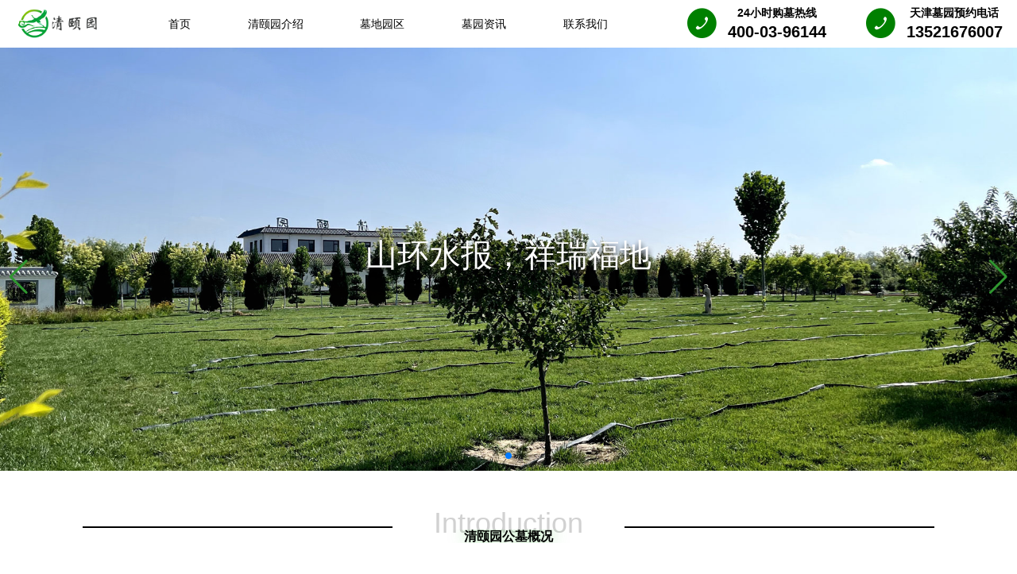

--- FILE ---
content_type: text/html
request_url: https://dbqcfw.com/case/24.html
body_size: 28434
content:
<!DOCTYPE html>
<html lang="zh-cmn-Hans">
<head>
    <meta charset="UTF-8">
    <meta http-equiv="X-UA-Compatible" content="IE=edge">
    <meta name="viewport" content="width=device-width, initial-scale=1.0, minimum-scale=1.0, maximum-scale=1.0, user-scalable=no">
    <title>清颐园公墓</title>
    <meta content="清颐园公墓,天津清颐园公墓,清颐园墓地,天津清颐园墓地,文安清颐园公墓" name="keywords" />
    <meta content="清颐园人文纪念园主要经营清颐园公墓、文安清颐园公墓、天津清颐园公墓等。清颐园公墓周边景色怡人,水系密布,是集骨灰安葬、骨灰寄存、休闲观光、文化教育于一体的人文生态纪念陵园。" name="description" />
    <link rel="stylesheet" href="/skin/css/style.css">
</head>
<body>
    <div class="container-fluid head_block">
    <div class="container-fluid ">
        <div class="row head_bar">
            <div class="col-md-1 col-xs-6 col-sm-2 logo">
                <a href="/index.html"><img src="/skin/img/qyylogo.png" alt="清颐园"></a>
            </div>
            <div class="col-md-6 col-sm-6 visible-lg-block  visible-md-block head_bar_center">
                <ul>
                    <a class=" nav_link " href="/"><li>首页</li></a>
                                        <a class=" nav_link "href="/qyyjs/"><li>清颐园介绍</li></a>
                                        <a class=" nav_link "href="/mdyq/"><li>墓地园区</li></a>
                                        <a class=" nav_link "href="/myzx/"><li>墓园资讯</li></a>
                                        <a class=" nav_link "href="/lxwm/"><li>联系我们</li></a>
                                    </ul>
            </div>
            <div class="head_bar_right   visible-lg-block visible-md-block ">
                <a class=" tel" href="tel:400-03-96144"><i class="iconfont icon-ElasticSearch-blue"></i><p><span>24小时购墓热线</span><span>400-03-96144</span></p></a>
            </div>
            <div class="head_bar_right   visible-lg-block visible-md-block ">
                <a class=" tel" href="tel:13521676007"><i class=" iconfont icon-ElasticSearch-blue "></i><p><span>天津墓园预约电话</span><span>13521676007</span></p></a>
            </div>
            <div class="col-xs-8 visible-xs-block visible-sm-block">
                <div class="btn_buttop">
                    <a href="javascript:;">
                        <div class="btn_chakan_box">
                            <div></div>
                        </div>
                    </a>
                </div>
            </div>
        </div>
    </div>
</div>
<div class="container-fluid head_none">
    <div class="container-fluid ">
        <div class="row head_bar">
            <div class="col-md-1 col-xs-6 col-sm-2 logo">
                <a href="/index.html"><img src="/skin/img/qyylogo.png" alt="清颐园"></a>
            </div>
            <div class="col-md-6 col-sm-6 visible-lg-block  visible-md-block head_bar_center">
                <ul>
                    <a class=" nav_link " href="/"><li>首页</li></a>
                                        <a class=" nav_link "href="/qyyjs/"><li>清颐园介绍</li></a>
                                        <a class=" nav_link "href="/mdyq/"><li>墓地园区</li></a>
                                        <a class=" nav_link "href="/myzx/"><li>墓园资讯</li></a>
                                        <a class=" nav_link "href="/lxwm/"><li>联系我们</li></a>
                                    </ul>
            </div>
            <div class="head_bar_right   visible-lg-block visible-md-block ">
                <a class=" tel" href="tel:400-03-96144"><p><span>24小时购墓热线</span><span>400-03-96144</span></p></a>
            </div>
            <div class="head_bar_right   visible-lg-block visible-md-block ">
                <a class=" tel" href="tel:13521676007"><p><span>天津墓园预约电话</span><span>13521676007</span></p></a>
            </div>
            <div class="col-xs-8 visible-xs-block visible-sm-block">
                <div class="btn_buttop">
                    <a href="javascript:;">
                        <div class="btn_chakan_box">
                            <div></div>
                        </div>
                    </a>
                </div>
            </div>
        </div>
    </div>
</div>
<div class="option_box_backround hide">
</div>
<div class="option_box" style="left: -100%; ">
    <div class="option_box_logo">
        <a href="/index.html"><img src="/skin/img/qyylogo.png" alt="清颐园"></a>
    </div>
    <ul>
        <a class="col-md-2 col-sm-2 nav_link " href="https://www.dbqcfw.com/"><li>首页</li></a>
                <a class="col-md-2 col-sm-2 nav_link " href="/qyyjs/"><li>清颐园介绍</li></a>
                <a class="col-md-2 col-sm-2 nav_link " href="/mdyq/"><li>墓地园区</li></a>
                <a class="col-md-2 col-sm-2 nav_link " href="/myzx/"><li>墓园资讯</li></a>
                <a class="col-md-2 col-sm-2 nav_link " href="/lxwm/"><li>联系我们</li></a>
            </ul>
</div>    <div class="swiper banner_swiper">
        <div class="swiper-wrapper">
            <div class="swiper-slide"><img src="/skin/img/banner_one.jpg" alt="生者得以慰藉，逝者得以安息">
                <div class="swiper_top_banner">
                    <p><span>生者得以慰藉，逝者得以安息</span></p>
                </div>
            </div>
            <div class="swiper-slide"><img src="/skin/img/banner_two.jpg" alt="山环水报，祥瑞福地">
                <div class="swiper_top_banner">
                    <p><span>山环水报，祥瑞福地</span></p>
                </div>
            </div>
            <div class="swiper-slide"><img src="/skin/img/banner_four.jpg" alt="好的墓地朝向就在清颐园墓地">
                <div class="swiper_top_banner">
                    <p><span>好的墓地朝向就在清颐园墓地</span></p>
                </div>
            </div>
        </div>
        <button class="swiper-button-next visible-lg-block visible-sm-block visible-md-block"></button>
        <button class="swiper-button-prev visible-lg-block visible-sm-block visible-md-block"></button>
        <div class="swiper-pagination"></div>
    </div>
    <div class="container-fluid ">
        <div class="container ">
            <div class="row Label">
                <span class="col-md-4 col-xs-2"></span>
                <div class="Label_box col-md-3 col-xs-8">
                  <p>Introduction</p>
                    <h5>
                        清颐园公墓概况
                    </h5>
                </div>
                <span class="col-md-4 col-xs-2"></span>
            </div>
            <div class="row Introduction">
                <div class="col-md-6 Introduction_left">
                    <h2>天津清颐园公墓</h2>
                    <p>
                        天津清颐园公墓依据中华文化精髓，按风水格局围合组成各个墓区，墓区内做到了情、景、文的天然合一；环境、建筑、地形的和谐统一；能够在方寸之地体现古人的意境。廊坊市文安县清颐园公墓建设有限公司是经河北省民政厅审批的合法经营性公墓，面向京津冀提供管家式服务理念，也是中国殡葬协会会员单位。清颐园公墓坐落在水草丰美的大清河畔上，园区外四面环水，保障了环境的清幽和安静。园区内部的绿化做得还是很不错的，草坪茂密，花卉种类很多，有专人培育和维护。人文景观也不少，凉亭、雕塑、花样喷泉、露台广场、地藏菩萨等等，可观赏性很高。总体来说，清颐园公墓是天津周边的墓地里很不错的一个。
                    </p>
                </div>
                <div class="col-md-6 Introduction_right">
                    <img src="/skin/img/banner_three.jpg" alt="清颐园墓地">
                </div>
            </div>
        <a href="/qyyjs/" class="btn_ckxx_box"><button>查看详细</button></a>
        </div>
    </div>
    <div class="container ">
        <div class="row Label">
            <span class="col-md-4 col-xs-2"></span>
            <div class="Label_box col-md-3 col-xs-8">
                <p>Services</p>
                <h5>天津公墓服务</h5>
            </div>
            <span class="col-md-4 col-xs-2"></span>
        </div>
        <div class="row Process_box ">
            <div class="col-md-2 col-sm-4 col-xs-6 wow animated  fadeIn">
                <p><span><i class="icon-yuyue1 iconfont"></i></span><span></span></p>
                <span>预约看墓</span>
            </div>
            <div class="col-md-2 col-sm-4 col-xs-6 wow animated  fadeIn">
                <p><span><i class="icon-chengche iconfont"></i></span><span></span></p>
                <span>乘车来园</span>
            </div>
            <div class="col-md-2 col-sm-4 col-xs-6 wow animated  fadeIn">
                <p><span><i class="icon-xuangou iconfont"></i></span><span></span></p>
                <span>选购墓地</span>
            </div>
            <div class="col-md-2 col-sm-4 col-xs-6 wow animated  fadeIn">
                <p><span><i class="icon-queding iconfont"></i></span><span></span></p>
                <span>确定墓地</span>
            </div>
            <div class="col-md-2 col-sm-4 col-xs-6 wow animated  fadeIn">
                <p><span><i class="icon-yuyue iconfont"></i></span><span></span></p>
                <span>预约安葬</span>
            </div>
            <div class="col-md-2 col-sm-4 col-xs-6 wow animated  fadeIn">
                <p><span class="yinyang"><i class="icon-yin-big iconfont"></i><i class="icon-yang-big iconfont"></i></span><span></span></p>
                <span>吉时安葬</span>
            </div>
        </div>
    </div>
    <div class="container">
        <div class="row Label">
            <span class="col-md-4 col-xs-2"></span>
            <div class="Label_box col-md-3 col-xs-8">
                <p>Landscape</p>
                <h5>天津陵园墓地</h5>
            </div>
            <span class="col-md-4 col-xs-2"></span>
        </div>
        <div class="swiper mySwiper">
            <div class="swiper-wrapper">
                                <div class="swiper-slide">
                    <a href="/mdyq/117.html">
                        <img src="/uploadfile/202507/1703381f5e488b7.jpg"alt="天津清颐园人文纪念园六月份月度服务报告" title="天津清颐园人文纪念园六月份月度服务报告">
                    </a>
                </div>
                                <div class="swiper-slide">
                    <a href="/mdyq/1.html">
                        <img src="/uploadfile/202310/4e317e6097ca089.jpg"alt="燃灯古佛" title="燃灯古佛">
                    </a>
                </div>
                                <div class="swiper-slide">
                    <a href="/mdyq/2.html">
                        <img src="/uploadfile/202310/de677277bd48ec2.jpg"alt="清颐园墓区" title="清颐园墓区">
                    </a>
                </div>
                                <div class="swiper-slide">
                    <a href="/mdyq/3.html">
                        <img src="/uploadfile/202310/6fe29e810d62177.jpg"alt="清颐园墓碑" title="清颐园墓碑">
                    </a>
                </div>
                                <div class="swiper-slide">
                    <a href="/mdyq/4.html">
                        <img src="/uploadfile/202310/f990bf037ac52b8.jpg"alt="清颐园假山" title="清颐园假山">
                    </a>
                </div>
                                <div class="swiper-slide">
                    <a href="/mdyq/5.html">
                        <img src="/uploadfile/202310/c026a1f64e17fcf.jpg"alt="清颐园内" title="清颐园内">
                    </a>
                </div>
                                <div class="swiper-slide">
                    <a href="/mdyq/6.html">
                        <img src="/uploadfile/202310/25186ab2a4bb918.jpg"alt="清颐园池塘" title="清颐园池塘">
                    </a>
                </div>
                                <div class="swiper-slide">
                    <a href="/mdyq/7.html">
                        <img src="/uploadfile/202310/9c0eaf8902345b.jpg"alt="清颐园墓区" title="清颐园墓区">
                    </a>
                </div>
                                <div class="swiper-slide">
                    <a href="/mdyq/8.html">
                        <img src="/uploadfile/202310/918172d9266472f.jpg"alt="清颐园草坪" title="清颐园草坪">
                    </a>
                </div>
                                <div class="swiper-slide">
                    <a href="/mdyq/20.html">
                        <img src="/uploadfile/202311/e52b123019f5da3.jpg"alt="清颐园" title="清颐园">
                    </a>
                </div>
                                <div class="swiper-slide">
                    <a href="/mdyq/21.html">
                        <img src="/uploadfile/202311/17747db6464348a.jpg"alt="院内弥勒佛" title="院内弥勒佛">
                    </a>
                </div>
                                <div class="swiper-slide">
                    <a href="/mdyq/22.html">
                        <img src="/uploadfile/202311/a367337b0ff601.jpg"alt="墓区中心" title="墓区中心">
                    </a>
                </div>
                                <div class="swiper-slide">
                    <a href="/mdyq/23.html">
                        <img src="/uploadfile/202311/bef5dfc67bfbfd3.jpg"alt="墓园墓碑" title="墓园墓碑">
                    </a>
                </div>
                                <div class="swiper-slide">
                    <a href="/mdyq/24.html">
                        <img src="/uploadfile/202311/cf6152fe0ddbe5b.jpg"alt="文化墙" title="文化墙">
                    </a>
                </div>
                                <div class="swiper-slide">
                    <a href="/mdyq/25.html">
                        <img src="/uploadfile/202311/a8b20468baf72f1.jpg"alt="墓区展示" title="墓区展示">
                    </a>
                </div>
                                <div class="swiper-slide">
                    <a href="/mdyq/26.html">
                        <img src="/uploadfile/202311/b409d0f06bda54d.jpg"alt="清颐园" title="清颐园">
                    </a>
                </div>
                                <div class="swiper-slide">
                    <a href="/mdyq/27.html">
                        <img src="/uploadfile/202311/c1d69c59c0eb695.jpg"alt="墓碑纹饰" title="墓碑纹饰">
                    </a>
                </div>
                            </div>
            <div class="swiper-pagination"></div>
        </div>
        <a href="/mdyq/" class="btn_ckxx_box"><button>查看详细</button></a>
    </div>
    <div class="container">
        <div class="row Label">
            <span class="col-md-4 col-xs-2"></span>
            <div class="Label_box col-md-3 col-xs-8">
                <p>Information</p>
                <h5>清颐园墓地资讯</h5>
            </div>
            <span class="col-md-4 col-xs-2"></span>
        </div>
        <div class="swiper mySwiper_two visible-lg-block  visible-md-block container">
            <div class="swiper-wrapper flex-worp row">
                                <div class="swiper-slide col-lg-4">
                    <a href="/myzx/151.html">
                        <img src="/uploadfile/202601/4845ef73a90f462.jpg" alt="在选择天津墓地时如何平衡价格与质量，找到性价比高的墓地？" title="在选择天津墓地时如何平衡价格与质量，找到性价比高的墓地？">
                    <div class="mySwiper_two_text_box">
                        <div>
                            <span>在选择天津墓地时如何平衡价格与质量，找到性价比高的墓地？</span>
                            <span>2026-01-21</span>
                        </div>
                        <p>
                            选择墓地不是简单的价格比较，而是涉及情感、文化、实际生活需要与长期管理的一项综合决策。只有在充分理解墓地类型、价格构成与质量因素的前提下，结合自身需求与预算，才能找到真正意义上的高性价比墓地。                        </p>
                    </div></a>
                </div>
                                <div class="swiper-slide col-lg-4">
                    <a href="/myzx/150.html">
                        <img src="/uploadfile/202601/1eb92a70edc33ff.jpg" alt="天津清颐园公墓，生死轮回的印记，心中永恒的纪念" title="天津清颐园公墓，生死轮回的印记，心中永恒的纪念">
                    <div class="mySwiper_two_text_box">
                        <div>
                            <span>天津清颐园公墓，生死轮回的印记，心中永恒的纪念</span>
                            <span>2026-01-19</span>
                        </div>
                        <p>
                            天津清颐园公墓，作为天津市重点推广的生态公墓之一，它不仅仅是一个安放骨灰的场所，更是一个生死轮回的印记，一个心中永恒的纪念之地                        </p>
                    </div></a>
                </div>
                                <div class="swiper-slide col-lg-4">
                    <a href="/myzx/149.html">
                        <img src="/uploadfile/202601/b6dc41403fc81c6.jpg" alt="清颐园公墓接待中心，预约看墓，全程无忧！" title="清颐园公墓接待中心，预约看墓，全程无忧！">
                    <div class="mySwiper_two_text_box">
                        <div>
                            <span>清颐园公墓接待中心，预约看墓，全程无忧！</span>
                            <span>2026-01-16</span>
                        </div>
                        <p>
                            清颐园公墓，全名为清颐园人文纪念园，是一座经民政、工商部门严格审批的合法经营性墓园，位于京台高速（廊沧段）文安出口6公里处，交通便利，距离北京南五环仅需一小时车程，与雄安新区相距30公里                        </p>
                    </div></a>
                </div>
                                <div class="swiper-slide col-lg-4">
                    <a href="/myzx/148.html">
                        <img src="/uploadfile/202601/fda9919bdbad311.jpg" alt="如何选择性价比高的天津公墓？" title="如何选择性价比高的天津公墓？">
                    <div class="mySwiper_two_text_box">
                        <div>
                            <span>如何选择性价比高的天津公墓？</span>
                            <span>2026-01-12</span>
                        </div>
                        <p>
                            选择性价比高的天津公墓，既是一种经济判断，也是一种文化与情感选择。与单纯追求低价不同，更需要综合考量环境、服务、长期维护及个人价值观等多个层面。                        </p>
                    </div></a>
                </div>
                                <div class="swiper-slide col-lg-4">
                    <a href="/myzx/147.html">
                        <img src="/uploadfile/202601/92ecb56848769ca.jpg" alt="天津清颐园人文纪念园十二月份月度服务报告" title="天津清颐园人文纪念园十二月份月度服务报告">
                    <div class="mySwiper_two_text_box">
                        <div>
                            <span>天津清颐园人文纪念园十二月份月度服务报告</span>
                            <span>2026-01-04</span>
                        </div>
                        <p>
                            天津清颐园人文纪念园人一直秉持初心十二月份月度服务报告“真心待人，匠心做事，相互成就，共同成长”我们会一直奋勇向前，为更美、更好清颐园而努力。                        </p>
                    </div></a>
                </div>
                                <div class="swiper-slide col-lg-4">
                    <a href="/myzx/146.html">
                        <img src="/uploadfile/202512/55120ec033c8ae.jpg" alt="清颐园公墓，天津周边墓地优选" title="清颐园公墓，天津周边墓地优选">
                    <div class="mySwiper_two_text_box">
                        <div>
                            <span>清颐园公墓，天津周边墓地优选</span>
                            <span>2025-12-31</span>
                        </div>
                        <p>
                            清颐园公墓，作为天津周边墓地优选之地，其独特的地理位置和精心规划的园区布局，使其成为众多家庭选择安放逝者灵魂的理想之地                        </p>
                    </div></a>
                </div>
                            </div>
        </div>
        <div class="swiper mySwiper_three visible-sm-block visible-xs-block">
            <div class="swiper-wrapper">
                                <div class="swiper-slide">
                    <a href="/myzx/151.html">
                        <img src="/uploadfile/202601/4845ef73a90f462.jpg" alt="在选择天津墓地时如何平衡价格与质量，找到性价比高的墓地？" title="在选择天津墓地时如何平衡价格与质量，找到性价比高的墓地？">
                        <div class="mySwiper_two_text_box">
                            <div>
                                <span>在选择天津墓地时如何平衡价格与质量，找到性价比高的墓地？</span>
                                <span>2026-01-21</span>
                            </div>
                            <p>选择墓地不是简单的价格比较，而是涉及情感、文化、实际生活需要与长期管理的一项综合决策。只有在充分理解墓地类型、价格构成与质量因素的前提下，结合自身需求与预算，才能找到真正意义上的高性价比墓地。</p>
                        </div>
                    </a>
                </div>
                                <div class="swiper-slide">
                    <a href="/myzx/150.html">
                        <img src="/uploadfile/202601/1eb92a70edc33ff.jpg" alt="天津清颐园公墓，生死轮回的印记，心中永恒的纪念" title="天津清颐园公墓，生死轮回的印记，心中永恒的纪念">
                        <div class="mySwiper_two_text_box">
                            <div>
                                <span>天津清颐园公墓，生死轮回的印记，心中永恒的纪念</span>
                                <span>2026-01-19</span>
                            </div>
                            <p>天津清颐园公墓，作为天津市重点推广的生态公墓之一，它不仅仅是一个安放骨灰的场所，更是一个生死轮回的印记，一个心中永恒的纪念之地</p>
                        </div>
                    </a>
                </div>
                                <div class="swiper-slide">
                    <a href="/myzx/149.html">
                        <img src="/uploadfile/202601/b6dc41403fc81c6.jpg" alt="清颐园公墓接待中心，预约看墓，全程无忧！" title="清颐园公墓接待中心，预约看墓，全程无忧！">
                        <div class="mySwiper_two_text_box">
                            <div>
                                <span>清颐园公墓接待中心，预约看墓，全程无忧！</span>
                                <span>2026-01-16</span>
                            </div>
                            <p>清颐园公墓，全名为清颐园人文纪念园，是一座经民政、工商部门严格审批的合法经营性墓园，位于京台高速（廊沧段）文安出口6公里处，交通便利，距离北京南五环仅需一小时车程，与雄安新区相距30公里</p>
                        </div>
                    </a>
                </div>
                                <div class="swiper-slide">
                    <a href="/myzx/148.html">
                        <img src="/uploadfile/202601/fda9919bdbad311.jpg" alt="如何选择性价比高的天津公墓？" title="如何选择性价比高的天津公墓？">
                        <div class="mySwiper_two_text_box">
                            <div>
                                <span>如何选择性价比高的天津公墓？</span>
                                <span>2026-01-12</span>
                            </div>
                            <p>选择性价比高的天津公墓，既是一种经济判断，也是一种文化与情感选择。与单纯追求低价不同，更需要综合考量环境、服务、长期维护及个人价值观等多个层面。</p>
                        </div>
                    </a>
                </div>
                                <div class="swiper-slide">
                    <a href="/myzx/147.html">
                        <img src="/uploadfile/202601/92ecb56848769ca.jpg" alt="天津清颐园人文纪念园十二月份月度服务报告" title="天津清颐园人文纪念园十二月份月度服务报告">
                        <div class="mySwiper_two_text_box">
                            <div>
                                <span>天津清颐园人文纪念园十二月份月度服务报告</span>
                                <span>2026-01-04</span>
                            </div>
                            <p>天津清颐园人文纪念园人一直秉持初心十二月份月度服务报告“真心待人，匠心做事，相互成就，共同成长”我们会一直奋勇向前，为更美、更好清颐园而努力。</p>
                        </div>
                    </a>
                </div>
                                <div class="swiper-slide">
                    <a href="/myzx/146.html">
                        <img src="/uploadfile/202512/55120ec033c8ae.jpg" alt="清颐园公墓，天津周边墓地优选" title="清颐园公墓，天津周边墓地优选">
                        <div class="mySwiper_two_text_box">
                            <div>
                                <span>清颐园公墓，天津周边墓地优选</span>
                                <span>2025-12-31</span>
                            </div>
                            <p>清颐园公墓，作为天津周边墓地优选之地，其独特的地理位置和精心规划的园区布局，使其成为众多家庭选择安放逝者灵魂的理想之地</p>
                        </div>
                    </a>
                </div>
                                <div class="swiper-slide">
                    <a href="/myzx/145.html">
                        <img src="/uploadfile/202507/e7bf52d46672d0f.jpg" alt="天津陵园草坪葬：环保理念的多维度体现" title="天津陵园草坪葬：环保理念的多维度体现">
                        <div class="mySwiper_two_text_box">
                            <div>
                                <span>天津陵园草坪葬：环保理念的多维度体现</span>
                                <span>2025-12-24</span>
                            </div>
                            <p>天津陵园草坪葬在土地节约、资源保护、环境改善和社会观念引导等多个层面，充分体现了环保理念的多维度价值。它不仅顺应城市发展和生态文明建设的方向，也为家庭提供了一种更加理性、温和、可持续的安葬选择。</p>
                        </div>
                    </a>
                </div>
                                <div class="swiper-slide">
                    <a href="/myzx/144.html">
                        <img src="/uploadfile/202507/008240ef925bfe2.jpg" alt="天津陵园生态葬包含哪些主要墓型？" title="天津陵园生态葬包含哪些主要墓型？">
                        <div class="mySwiper_two_text_box">
                            <div>
                                <span>天津陵园生态葬包含哪些主要墓型？</span>
                                <span>2025-12-15</span>
                            </div>
                            <p>天津陵园生态葬已形成以树葬、花坛葬、草坪葬、壁葬和海葬为核心的多元墓型体系，既满足节地环保要求，也尊重不同家庭的情感和纪念需求。生态葬不再只是“简单安放骨灰”，而是一种更理性、更温和、更符合现代城市发</p>
                        </div>
                    </a>
                </div>
                                <div class="swiper-slide">
                    <a href="/myzx/143.html">
                        <img src="/uploadfile/202512/2a2565ea5b989e8.jpg" alt="天津清颐园墓地十一月份月度服务报告" title="天津清颐园墓地十一月份月度服务报告">
                        <div class="mySwiper_two_text_box">
                            <div>
                                <span>天津清颐园墓地十一月份月度服务报告</span>
                                <span>2025-12-05</span>
                            </div>
                            <p>天津清颐园墓地一直秉持初心“真心待人，匠心做事，相互成就，共同成长”我们会一直奋勇向前，为更美、更好清颐园而努力。</p>
                        </div>
                    </a>
                </div>
                                <div class="swiper-slide">
                    <a href="/myzx/142.html">
                        <img src="/uploadfile/202511/05aca0e2874fb7e.jpg" alt="清颐园公墓在生命旅程中邂逅的温柔“存在”" title="清颐园公墓在生命旅程中邂逅的温柔“存在”">
                        <div class="mySwiper_two_text_box">
                            <div>
                                <span>清颐园公墓在生命旅程中邂逅的温柔“存在”</span>
                                <span>2025-11-27</span>
                            </div>
                            <p>清颐园人文纪念园，全称清颐园公墓，是河北省民政厅批准设立的合法经营性公墓，承载着对逝者尊重与纪念的庄严使命，以其优秀的品质和服务赢得了广泛的社会认可</p>
                        </div>
                    </a>
                </div>
                                <div class="swiper-slide">
                    <a href="/myzx/141.html">
                        <img src="/uploadfile/202511/810c4935649e.jpg" alt="天津墓地盘点，城市角落里的生命纪念诗篇" title="天津墓地盘点，城市角落里的生命纪念诗篇">
                        <div class="mySwiper_two_text_box">
                            <div>
                                <span>天津墓地盘点，城市角落里的生命纪念诗篇</span>
                                <span>2025-11-19</span>
                            </div>
                            <p>天津清颐园公墓，位于京台高速公路（廊沧段）文安出口6公里处，是一处融合了自然景观与人文关怀的墓地</p>
                        </div>
                    </a>
                </div>
                                <div class="swiper-slide">
                    <a href="/myzx/140.html">
                        <img src="/uploadfile/202504/e4910789e3e3e01.jpg" alt="在天津陵园如何根据生平事迹撰写独特且富有意义的墓碑碑文？" title="在天津陵园如何根据生平事迹撰写独特且富有意义的墓碑碑文？">
                        <div class="mySwiper_two_text_box">
                            <div>
                                <span>在天津陵园如何根据生平事迹撰写独特且富有意义的墓碑碑文？</span>
                                <span>2025-11-14</span>
                            </div>
                            <p>在天津陵园一段好的碑文，不在于华丽的辞藻，而在于是否能用简短文字呈现逝者的一生与精神。在天津陵园为亲人撰写碑文，是情感的延续，更是对生命的尊重与纪念。</p>
                        </div>
                    </a>
                </div>
                                <div class="swiper-slide">
                    <a href="/myzx/139.html">
                        <img src="/uploadfile/202507/95c7318196279ec.jpg" alt="五行相生相克与天津墓地选址的关系" title="五行相生相克与天津墓地选址的关系">
                        <div class="mySwiper_two_text_box">
                            <div>
                                <span>五行相生相克与天津墓地选址的关系</span>
                                <span>2025-11-04</span>
                            </div>
                            <p>五行相生相克理论为墓地的选址提供了科学的依据和指导。在天津这样一个经济发展迅速的城市中，合理的墓地选址不仅关乎安葬者的灵魂安宁，也影响着后代的运势。</p>
                        </div>
                    </a>
                </div>
                                <div class="swiper-slide">
                    <a href="/myzx/138.html">
                        <img src="/uploadfile/202510/6938a07dbac97d8.jpg" alt="天津墓园以服务至诚，暖人心田" title="天津墓园以服务至诚，暖人心田">
                        <div class="mySwiper_two_text_box">
                            <div>
                                <span>天津墓园以服务至诚，暖人心田</span>
                                <span>2025-10-31</span>
                            </div>
                            <p>在繁忙的都市生活中，总有一片宁静的角落，让人在喧嚣尘世之外找到心灵的慰藉，天津清颐园公墓，便是这样一处让人心生敬意的地方，它坐落在山水之间，以服务至诚，暖人心田，成为无数家庭缅怀逝者、寄托哀思的理想之</p>
                        </div>
                    </a>
                </div>
                                <div class="swiper-slide">
                    <a href="/myzx/137.html">
                        <img src="/uploadfile/202412/5d34a673487a4df.jpg" alt="在天津墓园祭祀前准备工作都有哪些？" title="在天津墓园祭祀前准备工作都有哪些？">
                        <div class="mySwiper_two_text_box">
                            <div>
                                <span>在天津墓园祭祀前准备工作都有哪些？</span>
                                <span>2025-10-25</span>
                            </div>
                            <p>在进行天津墓园祭祀活动前的准备工作，不仅是对逝者的尊重，更是对生命的深刻理解。通过充分的准备和细致的安排，可以让祭祀活动变得更加庄重而有意义。在这个过程中，亲人之间的情感也会得到进一步增进，形成一种温</p>
                        </div>
                    </a>
                </div>
                                <div class="swiper-slide">
                    <a href="/myzx/136.html">
                        <img src="/uploadfile/202510/13ae32890d1fb61.jpg" alt="天津公墓价格查询，墓地排名及费用详情，静守时光的温情" title="天津公墓价格查询，墓地排名及费用详情，静守时光的温情">
                        <div class="mySwiper_two_text_box">
                            <div>
                                <span>天津公墓价格查询，墓地排名及费用详情，静守时光的温情</span>
                                <span>2025-10-15</span>
                            </div>
                            <p>天津，这座充满历史底蕴与现代活力的城市，孕育了无数动人的故事。在这座城市的周边，有一片宁静的角落，它承载着人们对生命、对逝者的敬意与思念，那就是天津天颐园公墓</p>
                        </div>
                    </a>
                </div>
                                <div class="swiper-slide">
                    <a href="/myzx/135.html">
                        <img src="/uploadfile/202507/fb92c2041578d9e.jpg" alt="购买天津墓地时选择还需考虑哪些因素？" title="购买天津墓地时选择还需考虑哪些因素？">
                        <div class="mySwiper_two_text_box">
                            <div>
                                <span>购买天津墓地时选择还需考虑哪些因素？</span>
                                <span>2025-10-11</span>
                            </div>
                            <p>在购买天津墓地时，购墓者应全面考虑地理位置、环境风水、墓地类型与价格、管理与服务、法律手续与产权、文化与宗教信仰、未来发展规划及情感需求等多方面的因素。</p>
                        </div>
                    </a>
                </div>
                                <div class="swiper-slide">
                    <a href="/myzx/134.html">
                        <img src="/uploadfile/202504/9412669e11fc3d6.jpg" alt="天津清颐园公墓现代生态墓园规划亮点揭秘！" title="天津清颐园公墓现代生态墓园规划亮点揭秘！">
                        <div class="mySwiper_two_text_box">
                            <div>
                                <span>天津清颐园公墓现代生态墓园规划亮点揭秘！</span>
                                <span>2025-09-30</span>
                            </div>
                            <p>天津清颐园公墓的现代生态墓园规划，充分体现了对生态环境的尊重、人文文化的传承和社会需求的满足。在这个充满温情与美感的空间里，逝者得以安息，生者得以思念，文化得以传承，生态得以保护。</p>
                        </div>
                    </a>
                </div>
                                <div class="swiper-slide">
                    <a href="/myzx/133.html">
                        <img src="/uploadfile/202509/02ef174765a36c1.jpg" alt="天津陵园，温馨守护，铭记永恒的纪念地" title="天津陵园，温馨守护，铭记永恒的纪念地">
                        <div class="mySwiper_two_text_box">
                            <div>
                                <span>天津陵园，温馨守护，铭记永恒的纪念地</span>
                                <span>2025-09-25</span>
                            </div>
                            <p>​清颐园公墓，全名为清颐园人文纪念园，是河北省民政厅批准的合法经营性公墓，坐落在河北省文安县迎宾大道，毗邻大清河与小白河交汇处的宁静之地</p>
                        </div>
                    </a>
                </div>
                                <div class="swiper-slide">
                    <a href="/myzx/132.html">
                        <img src="/uploadfile/202509/9779ad05ba48304.jpg" alt="天津公墓价格对比，热门墓地盘点" title="天津公墓价格对比，热门墓地盘点">
                        <div class="mySwiper_two_text_box">
                            <div>
                                <span>天津公墓价格对比，热门墓地盘点</span>
                                <span>2025-09-15</span>
                            </div>
                            <p>清颐园采用的材料种类繁多，性价比较高，这得益于园区位于美丽的大清河畔，四周环水，环境清新雅致，非常适合养老和滋润后人</p>
                        </div>
                    </a>
                </div>
                                <div class="swiper-slide">
                    <a href="/myzx/131.html">
                        <img src="/uploadfile/202507/95c7318196279ec.jpg" alt="天津墓地墓碑材质与高度如何选择？" title="天津墓地墓碑材质与高度如何选择？">
                        <div class="mySwiper_two_text_box">
                            <div>
                                <span>天津墓地墓碑材质与高度如何选择？</span>
                                <span>2025-09-12</span>
                            </div>
                            <p>​选择天津墓地墓碑材质与高度是一项需要深思熟虑的决策。无论是材质的选择、墓碑的高度，还是设计的个性化，都应充分考虑逝者的生前喜好、家庭的文化背景以及经济预算等多方面因素。</p>
                        </div>
                    </a>
                </div>
                                <div class="swiper-slide">
                    <a href="/myzx/130.html">
                        <img src="/uploadfile/202509/854d1a9030d26e6.jpg" alt="天津周边墓园推荐，纪念永恒，心灵之旅温暖相伴" title="天津周边墓园推荐，纪念永恒，心灵之旅温暖相伴">
                        <div class="mySwiper_two_text_box">
                            <div>
                                <span>天津周边墓园推荐，纪念永恒，心灵之旅温暖相伴</span>
                                <span>2025-09-05</span>
                            </div>
                            <p>天津周边，有一处名为清颐园公墓的陵园，它不仅是经河北省民政厅严格审批的合法经营性公墓，更以管家式服务理念著称，成为中国殡葬协会的会员单位</p>
                        </div>
                    </a>
                </div>
                                <div class="swiper-slide">
                    <a href="/myzx/129.html">
                        <img src="/uploadfile/202504/0603971ea28d2ba.jpg" alt="天津公墓中元节祭扫指南：预约通道与分流方案" title="天津公墓中元节祭扫指南：预约通道与分流方案">
                        <div class="mySwiper_two_text_box">
                            <div>
                                <span>天津公墓中元节祭扫指南：预约通道与分流方案</span>
                                <span>2025-09-02</span>
                            </div>
                            <p>中元节是一个重要的传统节日，天津公墓中元节祭扫活动不仅是对逝去亲人的怀念，更是对生命的尊重与珍视。天津市的公墓管理部门通过推出预约通道与分流方案，旨在为市民提供一个安全、有序的祭扫环境。</p>
                        </div>
                    </a>
                </div>
                                <div class="swiper-slide">
                    <a href="/myzx/128.html">
                        <img src="/uploadfile/202508/33e69202f60d005.jpg" alt="如何选择合适的天津墓地为亲人安葬？" title="如何选择合适的天津墓地为亲人安葬？">
                        <div class="mySwiper_two_text_box">
                            <div>
                                <span>如何选择合适的天津墓地为亲人安葬？</span>
                                <span>2025-08-23</span>
                            </div>
                            <p>有些天津墓地以其人性化的服务而广受好评。例如，部分墓地会为家属提供祭拜时的便利设施，如免费停车、香烛供应等；还有一些墓地会提供在线祭扫服务，让外地亲属也能表达哀思。</p>
                        </div>
                    </a>
                </div>
                                <div class="swiper-slide">
                    <a href="/myzx/127.html">
                        <img src="/uploadfile/202508/5b015c01b18d258.jpg" alt="天津陵园生命归宿的圣地，诗意画卷中的静谧之地" title="天津陵园生命归宿的圣地，诗意画卷中的静谧之地">
                        <div class="mySwiper_two_text_box">
                            <div>
                                <span>天津陵园生命归宿的圣地，诗意画卷中的静谧之地</span>
                                <span>2025-08-22</span>
                            </div>
                            <p>天津陵园生命归宿的圣地，诗意画卷中的静谧之地——清颐园公墓，全名为清颐园人文纪念园，坐落在廊坊市文安县西段，这里地理位置得天独厚，交通便利，无论是自驾游者还是乘坐公共交通的游客，都能轻松抵达</p>
                        </div>
                    </a>
                </div>
                                <div class="swiper-slide">
                    <a href="/myzx/126.html">
                        <img src="/uploadfile/202508/baee482a48f29a0.jpg" alt="天津陵园选墓前必看的指南" title="天津陵园选墓前必看的指南">
                        <div class="mySwiper_two_text_box">
                            <div>
                                <span>天津陵园选墓前必看的指南</span>
                                <span>2025-08-13</span>
                            </div>
                            <p>清颐园公墓通常选址于依山傍水的宝地，这样的地理环境符合传统风水学中“藏风聚气”的原则，山势的环抱如同守护者一般，能够有效地阻挡外来的煞气，为逝者提供一个安宁的归宿</p>
                        </div>
                    </a>
                </div>
                                <div class="swiper-slide">
                    <a href="/myzx/125.html">
                        <img src="/uploadfile/202508/66ea02cbbf0b5b8.jpg" alt="天津清颐园人文纪念园七月份月度服务报告" title="天津清颐园人文纪念园七月份月度服务报告">
                        <div class="mySwiper_two_text_box">
                            <div>
                                <span>天津清颐园人文纪念园七月份月度服务报告</span>
                                <span>2025-08-04</span>
                            </div>
                            <p>天津清颐园人文纪念园七月份月度服务报告清颐园人一直秉持初心“真心待人，匠心做事，相互成就，共同成长”我们会一直奋勇向前，为更美、更好清颐园而努力。</p>
                        </div>
                    </a>
                </div>
                                <div class="swiper-slide">
                    <a href="/myzx/124.html">
                        <img src="/uploadfile/202507/e7bf52d46672d0f.jpg" alt="天津优质公墓性价比分析，清颐园公墓" title="天津优质公墓性价比分析，清颐园公墓">
                        <div class="mySwiper_two_text_box">
                            <div>
                                <span>天津优质公墓性价比分析，清颐园公墓</span>
                                <span>2025-07-29</span>
                            </div>
                            <p>清颐园公墓的具体地址位于廊坊市文安县G336与迎宾大道辅路交叉口西北方向39米。这里的环境宁静而祥和，是一个让逝者得以安息、生者得以缅怀的理想之地</p>
                        </div>
                    </a>
                </div>
                                <div class="swiper-slide">
                    <a href="/myzx/123.html">
                        <img src="/uploadfile/202507/48fd4f2fad7af39.jpg" alt="天津经济型墓地推荐列表" title="天津经济型墓地推荐列表">
                        <div class="mySwiper_two_text_box">
                            <div>
                                <span>天津经济型墓地推荐列表</span>
                                <span>2025-07-28</span>
                            </div>
                            <p>天津清颐园公墓，作为天津地区一处备受推崇的经济型墓地，以其宁静祥和的环境、多样化的葬式选择和优质的服务，成为了众多家庭寄托哀思、缅怀逝者的选择之地</p>
                        </div>
                    </a>
                </div>
                                <div class="swiper-slide">
                    <a href="/myzx/122.html">
                        <img src="/uploadfile/202507/3fb94387d0e4350.jpg" alt="天津墓地价格排名：热门墓地费用解析" title="天津墓地价格排名：热门墓地费用解析">
                        <div class="mySwiper_two_text_box">
                            <div>
                                <span>天津墓地价格排名：热门墓地费用解析</span>
                                <span>2025-07-26</span>
                            </div>
                            <p>清颐园人文纪念园的树葬价格。该园的树葬分为普通树葬和环保树葬两个档次，普通树葬价格为5800元，环保树葬价格为18800元。这样的价格区间，既满足了不同家庭的经济需求，又保证了逝者安息之地的品质</p>
                        </div>
                    </a>
                </div>
                                <div class="swiper-slide">
                    <a href="/myzx/121.html">
                        <img src="/uploadfile/202507/008240ef925bfe2.jpg" alt="2025年天津陵园攻略：公墓名录与详细介绍" title="2025年天津陵园攻略：公墓名录与详细介绍">
                        <div class="mySwiper_two_text_box">
                            <div>
                                <span>2025年天津陵园攻略：公墓名录与详细介绍</span>
                                <span>2025-07-18</span>
                            </div>
                            <p>随着时光的流转，人们对于逝者的缅怀之情愈发深厚。在天津，有一处名为清颐园人文纪念园的陵园，它不仅是京津冀地区百姓心中的一片圣地，更是岁月长河中不可磨灭的记忆</p>
                        </div>
                    </a>
                </div>
                                <div class="swiper-slide">
                    <a href="/myzx/120.html">
                        <img src="/uploadfile/202507/fb92c2041578d9e.jpg" alt="天津清颐园公墓：绿意盎然中的文化栖息地，宁静致远的人生归宿" title="天津清颐园公墓：绿意盎然中的文化栖息地，宁静致远的人生归宿">
                        <div class="mySwiper_two_text_box">
                            <div>
                                <span>天津清颐园公墓：绿意盎然中的文化栖息地，宁静致远的人生归宿</span>
                                <span>2025-07-16</span>
                            </div>
                            <p>天津清颐园公墓，位于廊坊文安县的西段，是一处融合了自然与人文的宁静之地，这里四周被茂密的树木和翠绿的山丘所环绕，形成了一片远离尘嚣的静谧角落，为逝者提供了一个理想的安息之所</p>
                        </div>
                    </a>
                </div>
                                <div class="swiper-slide">
                    <a href="/myzx/119.html">
                        <img src="/uploadfile/202507/09533488a016c3f.jpg" alt="天津清颐园墓园，价格比实惠之选" title="天津清颐园墓园，价格比实惠之选">
                        <div class="mySwiper_two_text_box">
                            <div>
                                <span>天津清颐园墓园，价格比实惠之选</span>
                                <span>2025-07-09</span>
                            </div>
                            <p>天津清颐园墓园，作为一座位于城市近郊的宁静之地，以其实惠的价格和优越的自然环境，成为了众多家庭的新选择，这里，每一座墓碑都仿佛在诉说着生命的故事，每一片绿叶都承载着对逝者的无尽思念</p>
                        </div>
                    </a>
                </div>
                                <div class="swiper-slide">
                    <a href="/myzx/118.html">
                        <img src="/uploadfile/202507/95c7318196279ec.jpg" alt="天津性价比较高的陵园选择" title="天津性价比较高的陵园选择">
                        <div class="mySwiper_two_text_box">
                            <div>
                                <span>天津性价比较高的陵园选择</span>
                                <span>2025-07-08</span>
                            </div>
                            <p>清颐园公墓的环保理念体现在多个方面。首先，园区的山势平缓，延绵起伏，不仅符合风水学的理念，也为墓地提供了天然的屏障，营造出一种“靠山稳固，家族根基深厚”的意境。</p>
                        </div>
                    </a>
                </div>
                                <div class="swiper-slide">
                    <a href="/myzx/116.html">
                        <img src="/uploadfile/202503/28583a88a7235f9.jpg" alt="购买天津公墓前必知的殡葬知识大全：为您的选择提供全面指导" title="购买天津公墓前必知的殡葬知识大全：为您的选择提供全面指导">
                        <div class="mySwiper_two_text_box">
                            <div>
                                <span>购买天津公墓前必知的殡葬知识大全：为您的选择提供全面指导</span>
                                <span>2025-06-26</span>
                            </div>
                            <p>购买天津公墓是一项重要且严肃的决定，涉及到许多方面的因素。希望以上的殡葬知识能够为您提供有价值的参考。在选择公墓时，不妨多走访几处，实地考察，了解更多的信息，从而做出合适的选择。</p>
                        </div>
                    </a>
                </div>
                                <div class="swiper-slide">
                    <a href="/myzx/115.html">
                        <img src="/uploadfile/202502/28c46dc62fccb05.jpg" alt="如何判断无山的天津墓园格局好坏？" title="如何判断无山的天津墓园格局好坏？">
                        <div class="mySwiper_two_text_box">
                            <div>
                                <span>如何判断无山的天津墓园格局好坏？</span>
                                <span>2025-06-16</span>
                            </div>
                            <p>判断无山的天津墓园格局的好坏要综合考虑多个因素，包括地理位置、风水理念、生态环境、交通便利性、文化氛围以及管理与维护等。一个理想的墓园应在这些方面达到平衡，为后人提供一个既美观又实用的追思场所。</p>
                        </div>
                    </a>
                </div>
                                <div class="swiper-slide">
                    <a href="/myzx/114.html">
                        <img src="/uploadfile/202503/7726a4953da13ed.jpg" alt="购买天津墓园前必须掌握的殡葬知识有哪些？" title="购买天津墓园前必须掌握的殡葬知识有哪些？">
                        <div class="mySwiper_two_text_box">
                            <div>
                                <span>购买天津墓园前必须掌握的殡葬知识有哪些？</span>
                                <span>2025-06-05</span>
                            </div>
                            <p>购买天津墓园是一项重要的决策，涉及到文化、情感和法律等多个方面。在做出选择前，充分了解殡葬知识，掌握相关的信息，可以帮助您做出更为明智的选择。无论选择哪个墓园，尊重逝者、传承家族的传统都是重要的。</p>
                        </div>
                    </a>
                </div>
                                <div class="swiper-slide">
                    <a href="/myzx/113.html">
                        <img src="/uploadfile/202503/010eace8dbccca5.jpg" alt="天津墓地扫墓习俗的文化内涵是什么？" title="天津墓地扫墓习俗的文化内涵是什么？">
                        <div class="mySwiper_two_text_box">
                            <div>
                                <span>天津墓地扫墓习俗的文化内涵是什么？</span>
                                <span>2025-05-26</span>
                            </div>
                            <p>天津墓地扫墓习俗不仅是一种传统的祭祀活动，更是文化、情感和伦理的综合体现。它承载着对历史的缅怀、对时间的思考以及对生命的珍视。在现代化的浪潮中，扫墓习俗依然发挥着重要的社会功能，促进了家族的团结与文化</p>
                        </div>
                    </a>
                </div>
                                <div class="swiper-slide">
                    <a href="/myzx/112.html">
                        <img src="/uploadfile/202412/5d34a673487a4df.jpg" alt="天津清颐园公墓的墓型选择与管理服务有何特色？" title="天津清颐园公墓的墓型选择与管理服务有何特色？">
                        <div class="mySwiper_two_text_box">
                            <div>
                                <span>天津清颐园公墓的墓型选择与管理服务有何特色？</span>
                                <span>2025-05-16</span>
                            </div>
                            <p>天津清颐园公墓在墓型选择与管理服务方面展现了其独特的特色，既尊重传统文化，又紧跟时代潮流；既关注逝者的安息，也关怀生者的情感。通过不断创新与优化，清颐园公墓不仅仅是一个安放逝者的地方，更是一个传递爱与</p>
                        </div>
                    </a>
                </div>
                                <div class="swiper-slide">
                    <a href="/myzx/111.html">
                        <img src="/uploadfile/202504/9412669e11fc3d6.jpg" alt="天津陵园草坪葬是否采用骨灰盒？" title="天津陵园草坪葬是否采用骨灰盒？">
                        <div class="mySwiper_two_text_box">
                            <div>
                                <span>天津陵园草坪葬是否采用骨灰盒？</span>
                                <span>2025-05-06</span>
                            </div>
                            <p>天津陵园草坪葬在实施过程中可以选择是否采用骨灰盒。无论是选择埋葬骨灰盒还是撒葬骨灰，草坪葬都以其独特的方式为逝者提供了一种生态友好、自然回归的殡葬选择。</p>
                        </div>
                    </a>
                </div>
                                <div class="swiper-slide">
                    <a href="/myzx/110.html">
                        <img src="/uploadfile/202505/cc04d60cf192869.jpg" alt="天津公墓清颐园人文纪念园四月份月度服务报告" title="天津公墓清颐园人文纪念园四月份月度服务报告">
                        <div class="mySwiper_two_text_box">
                            <div>
                                <span>天津公墓清颐园人文纪念园四月份月度服务报告</span>
                                <span>2025-05-04</span>
                            </div>
                            <p>天津公墓清颐园人一直秉持初心，真心待人，匠心做事，相互成就，共同成长，我们会一直奋勇向前，天津墓园清颐园公墓为更美、更好清颐园而努力。</p>
                        </div>
                    </a>
                </div>
                                <div class="swiper-slide">
                    <a href="/myzx/109.html">
                        <img src="/uploadfile/ueditor/image/202408/172342322013b0f7.jpg" alt="提前购买天津墓园的好处有哪些？全面剖析" title="提前购买天津墓园的好处有哪些？全面剖析">
                        <div class="mySwiper_two_text_box">
                            <div>
                                <span>提前购买天津墓园的好处有哪些？全面剖析</span>
                                <span>2025-04-30</span>
                            </div>
                            <p>提前购买天津墓园的好处是多方面的，不仅包括心理安慰、经济优势、选择的多样性等实际利益，也涉及到文化传承、法律手续的便捷、降低风险等深层次的思考。这样的安排不仅体现了对逝者的尊重，也能够为生者提供一种情</p>
                        </div>
                    </a>
                </div>
                                <div class="swiper-slide">
                    <a href="/myzx/108.html">
                        <img src="/uploadfile/202504/0603971ea28d2ba.jpg" alt="天津清颐园墓地费用构成详解" title="天津清颐园墓地费用构成详解">
                        <div class="mySwiper_two_text_box">
                            <div>
                                <span>天津清颐园墓地费用构成详解</span>
                                <span>2025-04-22</span>
                            </div>
                            <p>天津清颐园墓地的安葬费用包含了墓位费用、墓碑费用以及墓地的维护费用，家属在选择墓地时，可以根据自己的经济能力和对墓地的期望来决定合适的安葬方案</p>
                        </div>
                    </a>
                </div>
                                <div class="swiper-slide">
                    <a href="/myzx/107.html">
                        <img src="/uploadfile/202504/9412669e11fc3d6.jpg" alt="天津公墓陵园绿色殡葬，呵护地球：生态葬的环保之旅" title="天津公墓陵园绿色殡葬，呵护地球：生态葬的环保之旅">
                        <div class="mySwiper_two_text_box">
                            <div>
                                <span>天津公墓陵园绿色殡葬，呵护地球：生态葬的环保之旅</span>
                                <span>2025-04-17</span>
                            </div>
                            <p>天津清颐园公墓积极响应绿色殡葬的理念，致力于推广生态葬，为逝者提供一种环保、自然、和谐的安息之地。草坪葬作为生态葬的一种形式，正逐渐受到越来越多人的认可和选择</p>
                        </div>
                    </a>
                </div>
                                <div class="swiper-slide">
                    <a href="/myzx/106.html">
                        <img src="/uploadfile/202508/ca7e8592f26a993.jpg" alt="天津清颐园公墓，静美陵园，生命故事的诗意传承" title="天津清颐园公墓，静美陵园，生命故事的诗意传承">
                        <div class="mySwiper_two_text_box">
                            <div>
                                <span>天津清颐园公墓，静美陵园，生命故事的诗意传承</span>
                                <span>2025-04-12</span>
                            </div>
                            <p>天津清颐园公墓，位于河北省文安县的迎宾大道上，紧邻着大清河与小白河的交汇处，三面环水，形成了天然的屏障，宛如一块风水宝地，这里不仅是逝者长眠之所，更是生命故事诗意传承的圣地</p>
                        </div>
                    </a>
                </div>
                                <div class="swiper-slide">
                    <a href="/myzx/105.html">
                        <img src="/uploadfile/202503/28583a88a7235f9.jpg" alt="天津陵园主要有哪些类型的殡葬服务？" title="天津陵园主要有哪些类型的殡葬服务？">
                        <div class="mySwiper_two_text_box">
                            <div>
                                <span>天津陵园主要有哪些类型的殡葬服务？</span>
                                <span>2025-04-12</span>
                            </div>
                            <p>天津陵园提供了多样化的殡葬服务，满足不同家庭和逝者的需求。在传统与现代、文化与生态的交汇中，殡葬服务的形式不断演变，反映出社会对生命、死亡以及殡葬文化的深刻理解与尊重。以下是对以上各类服务的进一步分析</p>
                        </div>
                    </a>
                </div>
                                <div class="swiper-slide">
                    <a href="/myzx/104.html">
                        <img src="/uploadfile/202504/0eb55a5c19ab99c.jpg" alt="如何选择天津陵园？了解墓园周边设施和墓地服务！" title="如何选择天津陵园？了解墓园周边设施和墓地服务！">
                        <div class="mySwiper_two_text_box">
                            <div>
                                <span>如何选择天津陵园？了解墓园周边设施和墓地服务！</span>
                                <span>2025-04-03</span>
                            </div>
                            <p>选择天津陵园是一项需要慎重考虑的任务，涵盖了地理位置、周边设施、墓地服务、价格透明和口碑评价等多个方面。通过全面的考察和了解，能够为逝者找到一个合适的安息之地，同时也为家属提供便利和舒适的祭扫体验。</p>
                        </div>
                    </a>
                </div>
                                <div class="swiper-slide">
                    <a href="/myzx/103.html">
                        <img src="/uploadfile/202502/d1d9db0315703e1.jpg" alt="清颐园人文纪念园三月份月度服务报告" title="清颐园人文纪念园三月份月度服务报告">
                        <div class="mySwiper_two_text_box">
                            <div>
                                <span>清颐园人文纪念园三月份月度服务报告</span>
                                <span>2025-04-02</span>
                            </div>
                            <p>清颐园人一直秉持初心,清颐园人文纪念园三月份月度服务报告“真心待人，匠心做事，相互成就，共同成长”我们会一直奋勇向前，为更美、更好清颐园而努力。</p>
                        </div>
                    </a>
                </div>
                                <div class="swiper-slide">
                    <a href="/myzx/102.html">
                        <img src="/uploadfile/202503/f7ad3805e470206.jpg" alt="天津清颐园公墓陵园墓地布局与收费标准" title="天津清颐园公墓陵园墓地布局与收费标准">
                        <div class="mySwiper_two_text_box">
                            <div>
                                <span>天津清颐园公墓陵园墓地布局与收费标准</span>
                                <span>2025-03-27</span>
                            </div>
                            <p>天津清颐园公墓，位于京台高速（廊沧段）文安出口仅6公里的地方，距离北京南五环仅需一小时车程，交通便捷，是京南地区一颗璀璨的绿色明珠</p>
                        </div>
                    </a>
                </div>
                                <div class="swiper-slide">
                    <a href="/myzx/101.html">
                        <img src="/uploadfile/202407/6611a791a9dd545.jpg" alt="在天津墓地祭祀时间都有哪些习俗？需要注意哪些？" title="在天津墓地祭祀时间都有哪些习俗？需要注意哪些？">
                        <div class="mySwiper_two_text_box">
                            <div>
                                <span>在天津墓地祭祀时间都有哪些习俗？需要注意哪些？</span>
                                <span>2025-03-26</span>
                            </div>
                            <p>在天津墓地祭祀活动中，既有丰富的传统习俗，也有许多需要注意的事项。通过这些活动，不仅能缅怀逝去的亲人，也能增强家族的团结与凝聚力，使得传统文化得以传承与发扬。</p>
                        </div>
                    </a>
                </div>
                                <div class="swiper-slide">
                    <a href="/myzx/100.html">
                        <img src="/uploadfile/202503/df629c8b2a25dd5.jpg" alt="2025清明特色天津墓园精选，让缅怀之旅更加温馨难忘" title="2025清明特色天津墓园精选，让缅怀之旅更加温馨难忘">
                        <div class="mySwiper_two_text_box">
                            <div>
                                <span>2025清明特色天津墓园精选，让缅怀之旅更加温馨难忘</span>
                                <span>2025-03-15</span>
                            </div>
                            <p>​2025年清明节，天津墓园中，清颐园公墓以其独特的魅力和周到的服务，成为市民缅怀先人的热门选择，在这里，缅怀之旅不再是一场简单的仪式，而是一次温馨、难忘的心灵之旅</p>
                        </div>
                    </a>
                </div>
                                <div class="swiper-slide">
                    <a href="/myzx/99.html">
                        <img src="/uploadfile/202503/010eace8dbccca5.jpg" alt="天津清颐园公墓宁静致远的纪念殿堂" title="天津清颐园公墓宁静致远的纪念殿堂">
                        <div class="mySwiper_two_text_box">
                            <div>
                                <span>天津清颐园公墓宁静致远的纪念殿堂</span>
                                <span>2025-03-07</span>
                            </div>
                            <p>天津清颐园公墓，被誉为宁静致远的纪念殿堂，它不仅仅是一片安放逝者骨灰的之地，更是一个让人心灵得到慰藉的宁静角落。在这里，葱郁的树木交织成天然的绿色屏风，清新的空气弥漫着自然的气息</p>
                        </div>
                    </a>
                </div>
                                <div class="swiper-slide">
                    <a href="/myzx/98.html">
                        <img src="/uploadfile/202503/7726a4953da13ed.jpg" alt="2025年度天津地区清明节扫墓专线" title="2025年度天津地区清明节扫墓专线">
                        <div class="mySwiper_two_text_box">
                            <div>
                                <span>2025年度天津地区清明节扫墓专线</span>
                                <span>2025-03-04</span>
                            </div>
                            <p>天津墓园清颐园公墓在扫墓班车是免费提供给市民乘坐的，旨在便利大家在清明节期间的出行。为了确保座位，建议市民提前进行预约。预约热线:400-03-96144 时间每日下午14:00-17:00。</p>
                        </div>
                    </a>
                </div>
                                <div class="swiper-slide">
                    <a href="/myzx/97.html">
                        <img src="/uploadfile/202503/19eeb0792ab97fd.jpg" alt="天津陵园，绿色人文纪念地标，构筑和谐共生的新象征" title="天津陵园，绿色人文纪念地标，构筑和谐共生的新象征">
                        <div class="mySwiper_two_text_box">
                            <div>
                                <span>天津陵园，绿色人文纪念地标，构筑和谐共生的新象征</span>
                                <span>2025-03-03</span>
                            </div>
                            <p>天津陵园，这座绿色人文纪念地标，以其独特的生态景观和深厚的人文内涵，成为了天津市人民政府批准的生态墓园的典范。它不仅是一座缅怀逝者的圣地，更是一座构筑和谐共生、传递生命价值的新象征</p>
                        </div>
                    </a>
                </div>
                                <div class="swiper-slide">
                    <a href="/myzx/96.html">
                        <img src="/uploadfile/202503/28583a88a7235f9.jpg" alt="天津墓地绿色记忆之地，自然与人文共融的纪念园区" title="天津墓地绿色记忆之地，自然与人文共融的纪念园区">
                        <div class="mySwiper_two_text_box">
                            <div>
                                <span>天津墓地绿色记忆之地，自然与人文共融的纪念园区</span>
                                <span>2025-03-01</span>
                            </div>
                            <p>天津墓地2025年的价格因公墓地理位置、墓地类型、面积大小以及服务内容等多种因素而有所差异。这里不仅是一座花园式陵园，更是清颐园首届公益生态葬的举办地，它代表了新时代殡葬文化的理念，即绿色发展与人文关</p>
                        </div>
                    </a>
                </div>
                                <div class="swiper-slide">
                    <a href="/myzx/95.html">
                        <img src="/uploadfile/202502/b07022460cc6aa5.jpg" alt="天津墓园自然之美，文化之魂，和谐共生的精神家园" title="天津墓园自然之美，文化之魂，和谐共生的精神家园">
                        <div class="mySwiper_two_text_box">
                            <div>
                                <span>天津墓园自然之美，文化之魂，和谐共生的精神家园</span>
                                <span>2025-02-25</span>
                            </div>
                            <p>天津墓园清颐园公墓，宛如一颗镶嵌在绿意盎然中的璀璨明珠，它不仅是一座融合了自然之美与文化底蕴的花园式墓园，更是一处诗意长眠的宁静圣地</p>
                        </div>
                    </a>
                </div>
                                <div class="swiper-slide">
                    <a href="/myzx/94.html">
                        <img src="/uploadfile/202502/a88dda98df5c5.jpg" alt="天津墓园之选，亲民价格的永恒纪念园" title="天津墓园之选，亲民价格的永恒纪念园">
                        <div class="mySwiper_two_text_box">
                            <div>
                                <span>天津墓园之选，亲民价格的永恒纪念园</span>
                                <span>2025-02-22</span>
                            </div>
                            <p>天津地区附近的清颐园公墓，以其独特的魅力和优惠的价格，成为了天津地区备受推崇的墓地之选。这里壁葬价格低至3000元起，树葬服务更是从5800元起，立碑价格则为10800元起，为不同需求的家属提供了多样</p>
                        </div>
                    </a>
                </div>
                                <div class="swiper-slide">
                    <a href="/myzx/93.html">
                        <img src="/uploadfile/202502/d1d9db0315703e1.jpg" alt="天津清颐园，亲情的永恒寄托，生命故事的传承之光" title="天津清颐园，亲情的永恒寄托，生命故事的传承之光">
                        <div class="mySwiper_two_text_box">
                            <div>
                                <span>天津清颐园，亲情的永恒寄托，生命故事的传承之光</span>
                                <span>2025-02-19</span>
                            </div>
                            <p>天津清颐园，这座位于南开区中山门外的墓园，不仅是亲情的永恒寄托，更是生命故事的传承之光，它以其独特的魅力，成为了天津地区墓园中的一颗璀璨明珠</p>
                        </div>
                    </a>
                </div>
                                <div class="swiper-slide">
                    <a href="/myzx/92.html">
                        <img src="/uploadfile/202410/b5c208a44809df1.jpg" alt="在天津陵园选择墓区和碑型时，应该考虑哪些因素？" title="在天津陵园选择墓区和碑型时，应该考虑哪些因素？">
                        <div class="mySwiper_two_text_box">
                            <div>
                                <span>在天津陵园选择墓区和碑型时，应该考虑哪些因素？</span>
                                <span>2025-02-15</span>
                            </div>
                            <p>在天津陵园选择墓区和碑型是一个复杂而重要的过程，涉及多方面的考量。客户应综合考虑地理位置、墓区类型、碑型设计、文化信仰、经济状况、法律手续、时间安排以及情感需求等因</p>
                        </div>
                    </a>
                </div>
                                <div class="swiper-slide">
                    <a href="/myzx/91.html">
                        <img src="/uploadfile/202409/92e671bce6980ea.jpg" alt="在天津公墓办理订墓、骨灰安放和安葬等业务时，需要注意哪些事项？" title="在天津公墓办理订墓、骨灰安放和安葬等业务时，需要注意哪些事项？">
                        <div class="mySwiper_two_text_box">
                            <div>
                                <span>在天津公墓办理订墓、骨灰安放和安葬等业务时，需要注意哪些事项？</span>
                                <span>2025-02-06</span>
                            </div>
                            <p>在天津公墓办理订墓、骨灰安放和安葬等业务时，注意上述事项能够帮助家属顺利完成相关手续，给予逝者一个体面的安息之所，同时也为亲属提供一个缅怀和追思的空间。</p>
                        </div>
                    </a>
                </div>
                                <div class="swiper-slide">
                    <a href="/myzx/90.html">
                        <img src="/uploadfile/202404/b7ceb319f748.jpg" alt="天津清颐园公墓提供的艺术立碑方案有哪些不同之处？有什么蕴意？" title="天津清颐园公墓提供的艺术立碑方案有哪些不同之处？有什么蕴意？">
                        <div class="mySwiper_two_text_box">
                            <div>
                                <span>天津清颐园公墓提供的艺术立碑方案有哪些不同之处？有什么蕴意？</span>
                                <span>2025-01-25</span>
                            </div>
                            <p>天津清颐园公墓的艺术立碑方案通过多样的设计风格和深刻的文化内涵，展现了对逝者的深切怀念与尊重。每一种立碑方案不仅仅是一个物理的纪念物，更是承载着家庭情感、文化传承和生命哲学的象征。</p>
                        </div>
                    </a>
                </div>
                                <div class="swiper-slide">
                    <a href="/myzx/89.html">
                        <img src="/uploadfile/202407/65e1d70c68500f.jpg" alt="如何选择性价比高的天津墓园？有什么注意事项？" title="如何选择性价比高的天津墓园？有什么注意事项？">
                        <div class="mySwiper_two_text_box">
                            <div>
                                <span>如何选择性价比高的天津墓园？有什么注意事项？</span>
                                <span>2025-01-16</span>
                            </div>
                            <p>在选择性价比高的天津墓园时，综合考虑价格、服务、地理位置、管理状况、法律合规性、文化习俗等因素，可以帮助您做出更明智的选择。通过充分的准备和细致的考量，您不仅能为逝者选择一个合适的安息之地，也能减轻未</p>
                        </div>
                    </a>
                </div>
                                <div class="swiper-slide">
                    <a href="/myzx/88.html">
                        <img src="/uploadfile/202410/d25b287fac78812.jpg" alt="在购买天津墓地时，签订购墓合同有哪些关键条款需要注意？" title="在购买天津墓地时，签订购墓合同有哪些关键条款需要注意？">
                        <div class="mySwiper_two_text_box">
                            <div>
                                <span>在购买天津墓地时，签订购墓合同有哪些关键条款需要注意？</span>
                                <span>2025-01-06</span>
                            </div>
                            <p>在购买天津墓地时，签订购墓合同是确保自身权益的重要步骤。购墓者在签订合同时，应认真审阅合同的各个条款，特别是基本信息、价格与付款、权益与义务、安葬服务、合同变更与解除、争议解决以及其他条款等关键内容。</p>
                        </div>
                    </a>
                </div>
                                <div class="swiper-slide">
                    <a href="/myzx/87.html">
                        <img src="/uploadfile/202410/d25b287fac78812.jpg" alt="天津清颐园人文纪念园十二月份月度服务报告" title="天津清颐园人文纪念园十二月份月度服务报告">
                        <div class="mySwiper_two_text_box">
                            <div>
                                <span>天津清颐园人文纪念园十二月份月度服务报告</span>
                                <span>2025-01-03</span>
                            </div>
                            <p>​天津清颐园人文纪念园人一直秉持初心“真心待人，匠心做事，相互成就，共同成长”我们会一直奋勇向前，为更美、更好清颐园而努力。</p>
                        </div>
                    </a>
                </div>
                                <div class="swiper-slide">
                    <a href="/myzx/86.html">
                        <img src="/uploadfile/202411/40954e291e9df67.jpg" alt="树葬作为一种生态葬法，在天津公墓有哪些独特的优势或特点？" title="树葬作为一种生态葬法，在天津公墓有哪些独特的优势或特点？">
                        <div class="mySwiper_two_text_box">
                            <div>
                                <span>树葬作为一种生态葬法，在天津公墓有哪些独特的优势或特点？</span>
                                <span>2024-12-27</span>
                            </div>
                            <p>树葬在天津公墓的实践展现出了生态环保、文化传承、个性化选择、与自然和谐共存等独特优势。它不仅为逝者提供了一个安息之地，更为生者提供了一个寄托情感和追思的空间。</p>
                        </div>
                    </a>
                </div>
                                <div class="swiper-slide">
                    <a href="/myzx/85.html">
                        <img src="/uploadfile/202412/5d34a673487a4df.jpg" alt="在天津墓园选择时，如何兼顾地理位置、环境与价格因素？" title="在天津墓园选择时，如何兼顾地理位置、环境与价格因素？">
                        <div class="mySwiper_two_text_box">
                            <div>
                                <span>在天津墓园选择时，如何兼顾地理位置、环境与价格因素？</span>
                                <span>2024-12-17</span>
                            </div>
                            <p>在选择天津墓园的过程中，建议综合考虑地理位置、环境与价格三个因素。可以通过实地考察、咨询专业人士或者与朋友交流等方式，获取更多的信息和建议。同时，不妨多比较几家墓园，了解各自的优缺点</p>
                        </div>
                    </a>
                </div>
                                <div class="swiper-slide">
                    <a href="/myzx/84.html">
                        <img src="/uploadfile/202412/dd97eaa264eb324.jpg" alt="天津陵园的管理费用是如何规定的？与其他城市相比有何不同？" title="天津陵园的管理费用是如何规定的？与其他城市相比有何不同？">
                        <div class="mySwiper_two_text_box">
                            <div>
                                <span>天津陵园的管理费用是如何规定的？与其他城市相比有何不同？</span>
                                <span>2024-12-07</span>
                            </div>
                            <p>天津陵园的管理费用规定在一定程度上反映了该地区的经济水平和文化特点。虽然与其他城市相比，天津在服务项目和管理模式上仍有提升空间，但也显示出其独特的地方特色。</p>
                        </div>
                    </a>
                </div>
                                <div class="swiper-slide">
                    <a href="/myzx/83.html">
                        <img src="/uploadfile/202412/3fa278942b2d.jpg" alt="天津清颐园人文纪念园十一月份月度服务报告" title="天津清颐园人文纪念园十一月份月度服务报告">
                        <div class="mySwiper_two_text_box">
                            <div>
                                <span>天津清颐园人文纪念园十一月份月度服务报告</span>
                                <span>2024-12-03</span>
                            </div>
                            <p>天津清颐园人文纪念园人一直秉持初心“真心待人，匠心做事，相互成就，共同成长”我们会一直奋勇向前，为更美、更好清颐园而努力。</p>
                        </div>
                    </a>
                </div>
                                <div class="swiper-slide">
                    <a href="/myzx/82.html">
                        <img src="/uploadfile/202411/35fd35b0df165a6.jpg" alt="天津墓地惠民殡葬补助主要适用于哪些人群？申请流程是怎样的？" title="天津墓地惠民殡葬补助主要适用于哪些人群？申请流程是怎样的？">
                        <div class="mySwiper_two_text_box">
                            <div>
                                <span>天津墓地惠民殡葬补助主要适用于哪些人群？申请流程是怎样的？</span>
                                <span>2024-11-30</span>
                            </div>
                            <p>天津市作为一个现代化的城市，近年来在殡葬服务方面逐步推行惠民政策，尤其是针对墓地的惠民殡葬补助。这些政策旨在减轻居民在殡葬方面的经济负担，提高殡葬服务的公平性和可及性。</p>
                        </div>
                    </a>
                </div>
                                <div class="swiper-slide">
                    <a href="/myzx/81.html">
                        <img src="/uploadfile/202411/8f853bea811ec5d.jpg" alt="天津公墓的安葬流程是怎样的？有哪些关键环节需要注意？" title="天津公墓的安葬流程是怎样的？有哪些关键环节需要注意？">
                        <div class="mySwiper_two_text_box">
                            <div>
                                <span>天津公墓的安葬流程是怎样的？有哪些关键环节需要注意？</span>
                                <span>2024-11-23</span>
                            </div>
                            <p>天津公墓的安葬流程包括选择公墓、预定墓位、办理死亡证明、选择殡仪服务、举行追悼仪式、运输遗体、安葬仪式以及后续事务处理等多个环节。家属在处理这些事务时，需注意相关事项，以确保整个流程的顺利进行。</p>
                        </div>
                    </a>
                </div>
                                <div class="swiper-slide">
                    <a href="/myzx/80.html">
                        <img src="/uploadfile/202411/865c50c310c993e.jpg" alt="到天津墓园祭扫要注意哪些忌讳呢？" title="到天津墓园祭扫要注意哪些忌讳呢？">
                        <div class="mySwiper_two_text_box">
                            <div>
                                <span>到天津墓园祭扫要注意哪些忌讳呢？</span>
                                <span>2024-11-16</span>
                            </div>
                            <p>在天津墓园进行祭扫，既是对逝者的追忆，也是对生者心灵的一种安慰。遵循这些忌讳和礼仪，不仅能让祭扫仪式更加庄重，也能帮助我们更好地寄托对逝者的思念。</p>
                        </div>
                    </a>
                </div>
                                <div class="swiper-slide">
                    <a href="/myzx/79.html">
                        <img src="/uploadfile/202411/fc0a238d690c974.jpg" alt="天津陵园墓碑的价格是多少？交完管理费都有哪些服务？" title="天津陵园墓碑的价格是多少？交完管理费都有哪些服务？">
                        <div class="mySwiper_two_text_box">
                            <div>
                                <span>天津陵园墓碑的价格是多少？交完管理费都有哪些服务？</span>
                                <span>2024-11-09</span>
                            </div>
                            <p>选择合适的天津陵园和墓碑是一个涉及情感和实际需求的重要决定，合理的价格和优质的服务是家属在此过程中较为关心的问题。了解墓碑的价格构成及管理费所涵盖的服务内容，可以帮助家属更好地做出选择</p>
                        </div>
                    </a>
                </div>
                                <div class="swiper-slide">
                    <a href="/myzx/78.html">
                        <img src="/uploadfile/202411/40954e291e9df67.jpg" alt="天津清颐园公墓十月份月度服务报告" title="天津清颐园公墓十月份月度服务报告">
                        <div class="mySwiper_two_text_box">
                            <div>
                                <span>天津清颐园公墓十月份月度服务报告</span>
                                <span>2024-11-02</span>
                            </div>
                            <p>天津清颐园公墓人一直秉持初心“真心待人，匠心做事，相互成就，共同成长”我们会一直奋勇向前，为更美、更好清颐园而努力。</p>
                        </div>
                    </a>
                </div>
                                <div class="swiper-slide">
                    <a href="/myzx/77.html">
                        <img src="/uploadfile/202410/228a0352cbfcfdd.jpg" alt="传承千年的风水文化：如何利用风水理论选择吉位天津墓地" title="传承千年的风水文化：如何利用风水理论选择吉位天津墓地">
                        <div class="mySwiper_two_text_box">
                            <div>
                                <span>传承千年的风水文化：如何利用风水理论选择吉位天津墓地</span>
                                <span>2024-10-29</span>
                            </div>
                            <p>风水文化源远流长，选择吉位天津墓地对于后代子孙的命运具有重要意义。通过运用风水理论，我们可以在众多天津墓地中找到一片风水宝地，让逝者安息，后代子孙受益。</p>
                        </div>
                    </a>
                </div>
                                <div class="swiper-slide">
                    <a href="/myzx/76.html">
                        <img src="/uploadfile/202410/b5c208a44809df1.jpg" alt="天津清颐园人文纪念园2024寒衣节祭扫套餐" title="天津清颐园人文纪念园2024寒衣节祭扫套餐">
                        <div class="mySwiper_two_text_box">
                            <div>
                                <span>天津清颐园人文纪念园2024寒衣节祭扫套餐</span>
                                <span>2024-10-22</span>
                            </div>
                            <p>天津清颐园人文纪念园始终懂得并善待着一份心底的柔软，重视且珍惜这样的真情，2024寒衣节祭扫套餐用更加细致贴心的服务替不能来园祭扫的亲人，传递这份爱与思念。</p>
                        </div>
                    </a>
                </div>
                                <div class="swiper-slide">
                    <a href="/myzx/75.html">
                        <img src="/uploadfile/202408/38fc64966f4b8ee.jpg" alt="天津公墓丧葬祭祀习俗里的丧葬礼仪都哪些？" title="天津公墓丧葬祭祀习俗里的丧葬礼仪都哪些？">
                        <div class="mySwiper_two_text_box">
                            <div>
                                <span>天津公墓丧葬祭祀习俗里的丧葬礼仪都哪些？</span>
                                <span>2024-10-15</span>
                            </div>
                            <p>天津公墓丧葬祭祀习俗里的丧葬礼仪是非常重要的，它不仅是对逝者的尊重，也是对生者的安慰。在进行丧葬礼仪时，我们应该尊重逝者的意愿和家属的感受，遵循传统的礼仪规范，以确保丧葬仪式的顺利进行。</p>
                        </div>
                    </a>
                </div>
                                <div class="swiper-slide">
                    <a href="/myzx/74.html">
                        <img src="/uploadfile/202410/79d77aaa996269c.jpg" alt="看天津墓地在风水学说有什么要注意的吗？" title="看天津墓地在风水学说有什么要注意的吗？">
                        <div class="mySwiper_two_text_box">
                            <div>
                                <span>看天津墓地在风水学说有什么要注意的吗？</span>
                                <span>2024-10-08</span>
                            </div>
                            <p>看天津墓地在风水学说中有很多需要注意的问题。在选择天津墓地时，需要综合考虑天津墓地的地理位置、形状、朝向、环境等因素，选择一个符合风水学说要求的天津墓地。</p>
                        </div>
                    </a>
                </div>
                                <div class="swiper-slide">
                    <a href="/myzx/73.html">
                        <img src="/uploadfile/202409/0fe05c176ecfe84.jpg" alt="在天津陵园先人安葬时应该用什么颜色的布盖住骨灰盒？" title="在天津陵园先人安葬时应该用什么颜色的布盖住骨灰盒？">
                        <div class="mySwiper_two_text_box">
                            <div>
                                <span>在天津陵园先人安葬时应该用什么颜色的布盖住骨灰盒？</span>
                                <span>2024-09-29</span>
                            </div>
                            <p>在天津陵园先人安葬时，应该用什么颜色的布盖住骨灰盒，是一个需要认真考虑的问题。需要了解不同颜色的布所代表的含义，考虑先人的宗教信仰，了解天津陵园的规定和当地的风俗习惯，尊重先人的意愿和家属的感受。</p>
                        </div>
                    </a>
                </div>
                                <div class="swiper-slide">
                    <a href="/myzx/72.html">
                        <img src="/uploadfile/202409/83148de6ba1b8fc.jpg" alt="什么是塔葬？天津清颐园公墓塔葬都有哪几种方式？" title="什么是塔葬？天津清颐园公墓塔葬都有哪几种方式？">
                        <div class="mySwiper_two_text_box">
                            <div>
                                <span>什么是塔葬？天津清颐园公墓塔葬都有哪几种方式？</span>
                                <span>2024-09-23</span>
                            </div>
                            <p>在选择天津清颐园公墓塔葬时，家属可以根据自己的宗教信仰、文化传统和个人喜好来做出决定。可以与天津清颐园公墓管理部门或相关机构进行沟通，了解不同塔葬方式的特点和要求。</p>
                        </div>
                    </a>
                </div>
                                <div class="swiper-slide">
                    <a href="/myzx/71.html">
                        <img src="/uploadfile/202409/50e528a009d2ae6.jpg" alt="天津墓园葬礼结束后为什么要谢孝？" title="天津墓园葬礼结束后为什么要谢孝？">
                        <div class="mySwiper_two_text_box">
                            <div>
                                <span>天津墓园葬礼结束后为什么要谢孝？</span>
                                <span>2024-09-14</span>
                            </div>
                            <p>天津墓园葬礼结束后的谢孝是一种重要的传统仪式，它不仅是对亲友们的感谢，也是对逝者的敬意和怀念的表达。通过谢孝，家属可以传承家族的文化和精神，同时也让生者在悲痛中感受到温暖和关怀。</p>
                        </div>
                    </a>
                </div>
                                <div class="swiper-slide">
                    <a href="/myzx/70.html">
                        <img src="/uploadfile/202409/92e671bce6980ea.jpg" alt="传统天津墓地葬礼上,人死后为啥要停尸三天才下葬呢？" title="传统天津墓地葬礼上,人死后为啥要停尸三天才下葬呢？">
                        <div class="mySwiper_two_text_box">
                            <div>
                                <span>传统天津墓地葬礼上,人死后为啥要停尸三天才下葬呢？</span>
                                <span>2024-09-09</span>
                            </div>
                            <p>停尸三天是中国传统文化中的一个重要环节，它涉及到很多方面的因素。通过停尸三天，可以让死者的灵魂得到安息，让家属有足够的时间准备天津墓地葬礼，通知亲朋好友，避免误判等等。</p>
                        </div>
                    </a>
                </div>
                                <div class="swiper-slide">
                    <a href="/myzx/68.html">
                        <img src="/uploadfile/202409/caccadf98d9c33e.jpg" alt="天津公墓清颐园人文纪念园八月份月度服务报告" title="天津公墓清颐园人文纪念园八月份月度服务报告">
                        <div class="mySwiper_two_text_box">
                            <div>
                                <span>天津公墓清颐园人文纪念园八月份月度服务报告</span>
                                <span>2024-09-02</span>
                            </div>
                            <p>天津公墓清颐园人文纪念园人一直秉持初心“真心待人，匠心做事，相互成就，共同成长”我们会一直奋勇向前，未来一定会充满希望。</p>
                        </div>
                    </a>
                </div>
                                <div class="swiper-slide">
                    <a href="/myzx/67.html">
                        <img src="/uploadfile/202408/6fd256d5708d2bd.jpg" alt="天津陵园为逝者家属提供便捷的生活服务" title="天津陵园为逝者家属提供便捷的生活服务">
                        <div class="mySwiper_two_text_box">
                            <div>
                                <span>天津陵园为逝者家属提供便捷的生活服务</span>
                                <span>2024-08-26</span>
                            </div>
                            <p>在陈义臻离世后的第一个周末，马慧敏和小明来到了天津的一家陵园。他们带着沉重的心情，希望为陈义臻找到一个安息的地方。天津陵园位于城市的郊区，周围环境优美，空气清新。</p>
                        </div>
                    </a>
                </div>
                                <div class="swiper-slide">
                    <a href="/myzx/66.html">
                        <img src="/uploadfile/202408/38fc64966f4b8ee.jpg" alt="天津墓园花坛葬价格是多少？天津陵园花坛葬和草坪葬哪个好？" title="天津墓园花坛葬价格是多少？天津陵园花坛葬和草坪葬哪个好？">
                        <div class="mySwiper_two_text_box">
                            <div>
                                <span>天津墓园花坛葬价格是多少？天津陵园花坛葬和草坪葬哪个好？</span>
                                <span>2024-08-19</span>
                            </div>
                            <p>沈阳墓园花坛葬和草坪葬都是一种环保、经济、美观的安葬方式。它们都能够让逝者在自然中安息，同时也为家属提供了一个缅怀和纪念的场所。你可以根据自己的喜好和需求，结合沈阳墓园的实际情况，做出合适的决策。</p>
                        </div>
                    </a>
                </div>
                                <div class="swiper-slide">
                    <a href="/myzx/65.html">
                        <img src="/uploadfile/202408/08ef5f9bd8d94bb.jpg" alt="遥寄相思，祈愿百福—天津墓园清颐园公墓中元节祭扫套餐" title="遥寄相思，祈愿百福—天津墓园清颐园公墓中元节祭扫套餐">
                        <div class="mySwiper_two_text_box">
                            <div>
                                <span>遥寄相思，祈愿百福—天津墓园清颐园公墓中元节祭扫套餐</span>
                                <span>2024-08-12</span>
                            </div>
                            <p>家人之间的爱生生不息,我们的守护亦从不停歇,让那些未曾说出口牵挂和惦念,随着一缕缕清香传到天堂,用最温情的方式去怀念,中元节来临之际天津墓园清颐园公墓特为不能亲自到园的家人提供代客祭扫服务</p>
                        </div>
                    </a>
                </div>
                                <div class="swiper-slide">
                    <a href="/myzx/63.html">
                        <img src="/uploadfile/202408/b2c9c5a5f855098.jpg" alt="给逝者一片安息之地，正确选购天津墓地" title="给逝者一片安息之地，正确选购天津墓地">
                        <div class="mySwiper_two_text_box">
                            <div>
                                <span>给逝者一片安息之地，正确选购天津墓地</span>
                                <span>2024-08-06</span>
                            </div>
                            <p>选购天津墓地是一项重要的任务，需要我们慎重考虑。通过选择合适的地理位置、环境、价格和合同条款，我们可以为逝者提供一个安静、祥和的永久居所，表达我们对他们的敬意和怀念。</p>
                        </div>
                    </a>
                </div>
                                <div class="swiper-slide">
                    <a href="/myzx/62.html">
                        <img src="/uploadfile/202407/5eb6645c8178494.jpg" alt="天津公墓树葬和海撒该如何选择？它们都有什么特点？" title="天津公墓树葬和海撒该如何选择？它们都有什么特点？">
                        <div class="mySwiper_two_text_box">
                            <div>
                                <span>天津公墓树葬和海撒该如何选择？它们都有什么特点？</span>
                                <span>2024-07-30</span>
                            </div>
                            <p>天津公墓树葬和海撒都是具有环保、节约土地资源等优点的安葬方式。在选择时，我们可以根据自己的价值观、宗教信仰以及对逝者的意愿进行综合考虑。</p>
                        </div>
                    </a>
                </div>
                                <div class="swiper-slide">
                    <a href="/myzx/61.html">
                        <img src="/uploadfile/202407/65e1d70c68500f.jpg" alt="去天津墓园购墓，流程是什么？" title="去天津墓园购墓，流程是什么？">
                        <div class="mySwiper_two_text_box">
                            <div>
                                <span>去天津墓园购墓，流程是什么？</span>
                                <span>2024-07-23</span>
                            </div>
                            <p>可以通过电话、网络或者亲自前往天津墓园的销售部门，了解天津墓园的基本情况，包括地理位置、环境设施、墓地类型、价格范围等。在这个过程中，可以向工作人员提出自己的需求和疑问，以便更好地做出决策。</p>
                        </div>
                    </a>
                </div>
                                <div class="swiper-slide">
                    <a href="/myzx/60.html">
                        <img src="/uploadfile/202407/a6a4c10a764ce9f.jpg" alt="天津陵园扫墓和祭祀仪式的祭品有哪些种类？" title="天津陵园扫墓和祭祀仪式的祭品有哪些种类？">
                        <div class="mySwiper_two_text_box">
                            <div>
                                <span>天津陵园扫墓和祭祀仪式的祭品有哪些种类？</span>
                                <span>2024-07-16</span>
                            </div>
                            <p>天津陵园扫墓和祭祀仪式的祭品种类繁多，每一种祭品都承载着人们对逝者的深深思念和祝福。这些祭品不仅是物质的表达，更是情感的寄托，让人们在缅怀逝者的同时，也感受到了生命的珍贵和亲情的温暖。</p>
                        </div>
                    </a>
                </div>
                                <div class="swiper-slide">
                    <a href="/myzx/59.html">
                        <img src="/uploadfile/202407/6611a791a9dd545.jpg" alt="天津墓地石狮子的摆放有哪些讲究？" title="天津墓地石狮子的摆放有哪些讲究？">
                        <div class="mySwiper_two_text_box">
                            <div>
                                <span>天津墓地石狮子的摆放有哪些讲究？</span>
                                <span>2024-07-09</span>
                            </div>
                            <p>沈阳墓地石狮子的摆放是一个综合性的考虑，需要结合风水、文化、艺术等多方面的因素。通过合理的摆放石狮子，可以为沈阳墓地营造出一种庄严肃穆的氛围，同时也表达了对逝者的尊重和纪念。</p>
                        </div>
                    </a>
                </div>
                                <div class="swiper-slide">
                    <a href="/myzx/58.html">
                        <img src="/uploadfile/202407/3db8fb51e30f41.jpg" alt="天津清颐园人文纪念园六月份月度服务报告" title="天津清颐园人文纪念园六月份月度服务报告">
                        <div class="mySwiper_two_text_box">
                            <div>
                                <span>天津清颐园人文纪念园六月份月度服务报告</span>
                                <span>2024-07-02</span>
                            </div>
                            <p>天津清颐园人文纪念园一定会守护好您的家人、让逝者安息，生者放心以清颐园的情感、温度来回馈我们的家人</p>
                        </div>
                    </a>
                </div>
                                <div class="swiper-slide">
                    <a href="/myzx/57.html">
                        <img src="/uploadfile/202406/fc148d550eaf08e.jpg" alt="天津陵园解析：安葬礼仪是什么？殡葬礼仪是做什么的？" title="天津陵园解析：安葬礼仪是什么？殡葬礼仪是做什么的？">
                        <div class="mySwiper_two_text_box">
                            <div>
                                <span>天津陵园解析：安葬礼仪是什么？殡葬礼仪是做什么的？</span>
                                <span>2024-06-26</span>
                            </div>
                            <p>在天津陵园丧葬文化中，安葬礼仪和殡葬礼仪是两个重要的方面。安葬礼仪是指在将逝者遗体安葬时所遵循的一系列仪式和规定，它涉及到墓地的选择、葬礼的形式、祭祀用品的准备等方面。</p>
                        </div>
                    </a>
                </div>
                                <div class="swiper-slide">
                    <a href="/myzx/56.html">
                        <img src="/uploadfile/202406/85888233ed04af3.jpg" alt="天津墓园除了传统的落葬外，还有其他方式吗？" title="天津墓园除了传统的落葬外，还有其他方式吗？">
                        <div class="mySwiper_two_text_box">
                            <div>
                                <span>天津墓园除了传统的落葬外，还有其他方式吗？</span>
                                <span>2024-06-18</span>
                            </div>
                            <p>天津墓园除了传统的落葬方式外，还可能存在一些其他方式，例如：壁葬、花坛葬、树葬、草坪葬、海葬等，这些方式通常被认为更加环保、节约土地资源，并提供了多样化的选择。</p>
                        </div>
                    </a>
                </div>
                                <div class="swiper-slide">
                    <a href="/myzx/55.html">
                        <img src="/uploadfile/202406/e2032cd20b4ef60.jpg" alt="购买天津公墓的全部费用都包括什么？" title="购买天津公墓的全部费用都包括什么？">
                        <div class="mySwiper_two_text_box">
                            <div>
                                <span>购买天津公墓的全部费用都包括什么？</span>
                                <span>2024-06-11</span>
                            </div>
                            <p>天津公墓是人们为了缅怀和纪念逝去的亲人而购置的安息之地。对于许多人来说，购买公墓是一项重要的决定，不仅涉及到情感因素，还涉及到经济考量。那么，购买公墓的全部费用究竟包括哪些方面呢？</p>
                        </div>
                    </a>
                </div>
                                <div class="swiper-slide">
                    <a href="/myzx/54.html">
                        <img src="/uploadfile/202406/ee3a6c95ed406bb.jpg" alt="天津墓地选墓班车怎么预约？" title="天津墓地选墓班车怎么预约？">
                        <div class="mySwiper_two_text_box">
                            <div>
                                <span>天津墓地选墓班车怎么预约？</span>
                                <span>2024-06-04</span>
                            </div>
                            <p>天津墓地选墓班车怎么预约呢？首先，家属可以通过拨打墓地管理方的客服电话，了解班车的运营时间、路线以及预约方式等信息。家属可以选择在线预约，通过墓地管理方的官方网站或社交媒体平台提交预约申请。</p>
                        </div>
                    </a>
                </div>
                                <div class="swiper-slide">
                    <a href="/myzx/53.html">
                        <img src="/uploadfile/202405/606f755d1944535.jpg" alt="天津陵园墓地的收费标准及定价标准" title="天津陵园墓地的收费标准及定价标准">
                        <div class="mySwiper_two_text_box">
                            <div>
                                <span>天津陵园墓地的收费标准及定价标准</span>
                                <span>2024-05-28</span>
                            </div>
                            <p>天津陵园墓地的收费标准及定价标准因地区、陵园位置、墓地面积和设施等因素而有所不同。一般来说，天津墓地收费项目主要包括墓地使用费、墓碑费、管理费等。</p>
                        </div>
                    </a>
                </div>
                                <div class="swiper-slide">
                    <a href="/myzx/52.html">
                        <img src="/uploadfile/202405/4aaab22a61a4d13.jpg" alt="天津墓园生态葬有哪几种安葬形式？" title="天津墓园生态葬有哪几种安葬形式？">
                        <div class="mySwiper_two_text_box">
                            <div>
                                <span>天津墓园生态葬有哪几种安葬形式？</span>
                                <span>2024-05-21</span>
                            </div>
                            <p>你是否对天津墓园生态葬的安葬形式感到好奇呢？在现代社会，随着人们对环保和可持续发展的重视，墓园生态葬作为一种新型的安葬方式，正逐渐受到人们的关注。</p>
                        </div>
                    </a>
                </div>
                                <div class="swiper-slide">
                    <a href="/myzx/51.html">
                        <img src="/uploadfile/202405/fcafb99b14ed9b6.jpg" alt="天津公墓办丧事一般花费多少？" title="天津公墓办丧事一般花费多少？">
                        <div class="mySwiper_two_text_box">
                            <div>
                                <span>天津公墓办丧事一般花费多少？</span>
                                <span>2024-05-14</span>
                            </div>
                            <p>天津公墓办丧事一般需要花费的费用包括葬礼仪式、墓地购买和维护、丧葬用品以及其他相关费用等。葬礼仪式是公墓办丧事中最重要的环节之一，包括火化或土葬等各种形</p>
                        </div>
                    </a>
                </div>
                                <div class="swiper-slide">
                    <a href="/myzx/50.html">
                        <img src="/uploadfile/202405/652aa5b7c9cb5b0.jpg" alt="天津清颐园人文纪念园四月份月度服务报告" title="天津清颐园人文纪念园四月份月度服务报告">
                        <div class="mySwiper_two_text_box">
                            <div>
                                <span>天津清颐园人文纪念园四月份月度服务报告</span>
                                <span>2024-05-07</span>
                            </div>
                            <p>天津清颐园一定会守护好您的家人,让逝者安息，生者放心以清颐园的情感、温度来回馈</p>
                        </div>
                    </a>
                </div>
                                <div class="swiper-slide">
                    <a href="/myzx/49.html">
                        <img src="/uploadfile/202405/dfa937e9b382881.jpg" alt="天津陵园“生前契约”，如何签订？" title="天津陵园“生前契约”，如何签订？">
                        <div class="mySwiper_two_text_box">
                            <div>
                                <span>天津陵园“生前契约”，如何签订？</span>
                                <span>2024-05-06</span>
                            </div>
                            <p>天津陵园的“生前契约”是指在自己健在时，为了安排自己的丧葬事宜而与陵园管理部门签订的协议。签订“生前契约”可以帮助个人提前规划自己的后事，减轻家属的负担，也能够确保自己的遗愿得到实现。</p>
                        </div>
                    </a>
                </div>
                                <div class="swiper-slide">
                    <a href="/myzx/48.html">
                        <img src="/uploadfile/202404/87f0b908e6d33.jpg" alt="天津墓地不续费的话骨灰会被扔掉吗？" title="天津墓地不续费的话骨灰会被扔掉吗？">
                        <div class="mySwiper_two_text_box">
                            <div>
                                <span>天津墓地不续费的话骨灰会被扔掉吗？</span>
                                <span>2024-04-29</span>
                            </div>
                            <p>天津墓地不续费的话，通常会根据当地的法律和规定来处理。具体处理方式可能会因地区和情况而异，但以下是一些可能的处理方式：重新分配墓地、墓地官方处理、家族自行处理等。</p>
                        </div>
                    </a>
                </div>
                                <div class="swiper-slide">
                    <a href="/myzx/47.html">
                        <img src="/uploadfile/202404/3ad6fbf305ab574.jpg" alt="天津墓园传承与弘扬民政文化的载体" title="天津墓园传承与弘扬民政文化的载体">
                        <div class="mySwiper_two_text_box">
                            <div>
                                <span>天津墓园传承与弘扬民政文化的载体</span>
                                <span>2024-04-20</span>
                            </div>
                            <p>天津墓园清颐园公墓作为一座具有深厚文化底蕴的墓园，不仅为市民提供了宁静、庄重的祭祀场所，更是传承和弘扬民政文化的重要载体。天津墓园网将从天津墓园清颐园公墓的历史背景、设计理念和为民服务等方面进行探讨。</p>
                        </div>
                    </a>
                </div>
                                <div class="swiper-slide">
                    <a href="/myzx/46.html">
                        <img src="/uploadfile/202404/b7ceb319f748.jpg" alt="天津墓地立碑在碑文写法上有哪些讲究？" title="天津墓地立碑在碑文写法上有哪些讲究？">
                        <div class="mySwiper_two_text_box">
                            <div>
                                <span>天津墓地立碑在碑文写法上有哪些讲究？</span>
                                <span>2024-04-16</span>
                            </div>
                            <p>对于逝者而言，天津墓地立碑的墓碑是非常重要的，它代表着逝者的身份价值及亲人的情感寄托。墓碑的碑文是对逝者的生平总结，因此在书写的时候是有一定讲究的：碑文的题目、碑文的铭文风格、碑文的内容等。</p>
                        </div>
                    </a>
                </div>
                                <div class="swiper-slide">
                    <a href="/myzx/45.html">
                        <img src="/uploadfile/202404/b0cda1dba0f6ef0.jpg" alt="天津公墓：如何挑选一块合适天津墓地？" title="天津公墓：如何挑选一块合适天津墓地？">
                        <div class="mySwiper_two_text_box">
                            <div>
                                <span>天津公墓：如何挑选一块合适天津墓地？</span>
                                <span>2024-04-09</span>
                            </div>
                            <p>在天津公墓选择一块合适的天津墓地是一个个人和家庭的决定，以下是一些可以参考的因素：位置和方便性、环境和景观、面积和类型、文化和宗教适应性、价格和预算、售后服务和维护、相关规定和合规性等。</p>
                        </div>
                    </a>
                </div>
                                <div class="swiper-slide">
                    <a href="/myzx/44.html">
                        <img src="/uploadfile/202404/a1051c245f73c78.jpg" alt="购买天津墓地的一般流程？" title="购买天津墓地的一般流程？">
                        <div class="mySwiper_two_text_box">
                            <div>
                                <span>购买天津墓地的一般流程？</span>
                                <span>2024-04-02</span>
                            </div>
                            <p>购买天津墓地的一般流程可以大致分为以下几个步骤：调研和选择、查证和咨询、资金和支付、签订合同、办理手续、墓地使用和维护，每个天津墓地的流程和要求可能有所不同。</p>
                        </div>
                    </a>
                </div>
                                <div class="swiper-slide">
                    <a href="/myzx/43.html">
                        <img src="/uploadfile/202403/efdb0095739bd8e.jpg" alt="天津陵园的纪念碑文案和字体选择？" title="天津陵园的纪念碑文案和字体选择？">
                        <div class="mySwiper_two_text_box">
                            <div>
                                <span>天津陵园的纪念碑文案和字体选择？</span>
                                <span>2024-03-27</span>
                            </div>
                            <p>天津陵园的纪念碑文案和字体选择是非常重要的，它们可以表达对逝者的怀念和敬意。以下是一些建议：纪念碑文案可以添加一段简短的文字描述来回顾逝者的生平或特点，字体选择应当遵循简洁、庄重、易读的原则。</p>
                        </div>
                    </a>
                </div>
                                <div class="swiper-slide">
                    <a href="/myzx/42.html">
                        <img src="/uploadfile/202403/d605e2b02d11ade.jpg" alt="天津墓地墓碑清洗和保养？" title="天津墓地墓碑清洗和保养？">
                        <div class="mySwiper_two_text_box">
                            <div>
                                <span>天津墓地墓碑清洗和保养？</span>
                                <span>2024-03-20</span>
                            </div>
                            <p>天津墓地墓碑的清洗和保养是保持墓地环境整洁和墓碑的美观的重要措施。以下是一些天津墓园的处理措施：清洗墓碑、墓地维护、防止生物生长、避免物理损害、定期检查和维修、保持尊重和敬意等。</p>
                        </div>
                    </a>
                </div>
                                <div class="swiper-slide">
                    <a href="/myzx/41.html">
                        <img src="/uploadfile/202403/e664cb11ec422f2.jpg" alt="心暖清明，遥寄相思——天津清颐园公墓清明节代客祭扫服务套餐" title="心暖清明，遥寄相思——天津清颐园公墓清明节代客祭扫服务套餐">
                        <div class="mySwiper_two_text_box">
                            <div>
                                <span>心暖清明，遥寄相思——天津清颐园公墓清明节代客祭扫服务套餐</span>
                                <span>2024-03-13</span>
                            </div>
                            <p>清明节的脚步越来越近了！清明节是中国传统的祭扫节日，天津墓园扫墓祭祀、缅怀祖先是中华民族数千年的优良传统。为此，天津清颐园公墓推出以下代客祭扫服务，为不能前来的家属传递亲情和思念。</p>
                        </div>
                    </a>
                </div>
                                <div class="swiper-slide">
                    <a href="/myzx/40.html">
                        <img src="/uploadfile/202403/2a8971f7c8f4154.jpg" alt="天津陵园的服务设施和设备？" title="天津陵园的服务设施和设备？">
                        <div class="mySwiper_two_text_box">
                            <div>
                                <span>天津陵园的服务设施和设备？</span>
                                <span>2024-03-06</span>
                            </div>
                            <p>津陵园的服务设施和设备是为了方便家属和访客，提供必要的支持和便利。下面是一些常见的陵园服务设施和设备：接待中心、纪念馆、丧葬用品商店、火化设施、陵墓和墓地、安排葬礼服务、照明和保安设施等。</p>
                        </div>
                    </a>
                </div>
                                <div class="swiper-slide">
                    <a href="/myzx/39.html">
                        <img src="/uploadfile/202402/4da8d8a0c580111.jpg" alt="天津公墓是否有规定墓地的使用期限？" title="天津公墓是否有规定墓地的使用期限？">
                        <div class="mySwiper_two_text_box">
                            <div>
                                <span>天津公墓是否有规定墓地的使用期限？</span>
                                <span>2024-02-28</span>
                            </div>
                            <p>天津公墓都有墓地使用期限的规定。这是为了管理和合理利用墓地资源，确保墓地能够长期有效地供人使用。具体的使用期限规定可能会根据不同的地区、公墓以及相关法规而有所不同。</p>
                        </div>
                    </a>
                </div>
                                <div class="swiper-slide">
                    <a href="/myzx/38.html">
                        <img src="/uploadfile/202402/855a41053e21e7.jpg" alt="天津公墓清颐园-春节代客祭扫套餐" title="天津公墓清颐园-春节代客祭扫套餐">
                        <div class="mySwiper_two_text_box">
                            <div>
                                <span>天津公墓清颐园-春节代客祭扫套餐</span>
                                <span>2024-02-03</span>
                            </div>
                            <p>春节在岗，服务至上,在万家团聚的日子里，天津清颐园人文纪念园依然不变的守护，让亲情与思念在我们这里一直温暖传递下去。天津公墓清颐园推出春节代客祭扫服务</p>
                        </div>
                    </a>
                </div>
                                <div class="swiper-slide">
                    <a href="/myzx/36.html">
                        <img src="/uploadfile/202401/b0b92a417c5b750.jpg" alt="天津墓园管理员如何宣传文化名人墓" title="天津墓园管理员如何宣传文化名人墓">
                        <div class="mySwiper_two_text_box">
                            <div>
                                <span>天津墓园管理员如何宣传文化名人墓</span>
                                <span>2024-01-25</span>
                            </div>
                            <p>​随着社会的发展和人们文化素养的提高，作为天津墓园的管理员，我们有责任和使命，要充分发挥墓园的宣传作用，让更多的人了解和尊重文化名人墓，为社会传承文化做出贡献。</p>
                        </div>
                    </a>
                </div>
                                <div class="swiper-slide">
                    <a href="/myzx/35.html">
                        <img src="/uploadfile/202401/5faeef9e705f.jpg" alt="天津陵园殡葬服务单位要接受社会监督，天津墓园清颐园公墓认真做好跟踪服务！" title="天津陵园殡葬服务单位要接受社会监督，天津墓园清颐园公墓认真做好跟踪服务！">
                        <div class="mySwiper_two_text_box">
                            <div>
                                <span>天津陵园殡葬服务单位要接受社会监督，天津墓园清颐园公墓认真做好跟踪服务！</span>
                                <span>2024-01-13</span>
                            </div>
                            <p>天津墓园清颐园公墓作为一家具有合法经营资质的殡葬服务单位，充分认识到自身的社会责任和使命，天津陵园积极接受社会监督，努力提供高质量的跟踪服务。</p>
                        </div>
                    </a>
                </div>
                                <div class="swiper-slide">
                    <a href="/myzx/34.html">
                        <img src="/uploadfile/202401/b374dd56a9da800.jpg" alt="天津墓地冬日纪事" title="天津墓地冬日纪事">
                        <div class="mySwiper_two_text_box">
                            <div>
                                <span>天津墓地冬日纪事</span>
                                <span>2024-01-02</span>
                            </div>
                            <p>黄花尤带露，红叶已随风。还没好好感受浓秋的韵味，天津墓地转身就与冬重逢了。暮秋已尽，流年轻缓，冬日，万物蛰伏，生机潜藏。在这场蛰伏的修行中，来看看我们清颐园人都在做什么吧!</p>
                        </div>
                    </a>
                </div>
                                <div class="swiper-slide">
                    <a href="/myzx/33.html">
                        <img src="/uploadfile/202312/476dc091801b192.jpg" alt="天津公墓设计的主要墓地内容" title="天津公墓设计的主要墓地内容">
                        <div class="mySwiper_two_text_box">
                            <div>
                                <span>天津公墓设计的主要墓地内容</span>
                                <span>2023-12-20</span>
                            </div>
                            <p>天津各大陵园墓地环境,风水,交通.价格介绍，天津墓园清颐园公墓方便广大市民选购正规合法墓地，那么天津公墓设计的主要墓地内容包括以下几个方面：墓地类型、墓地规格、墓地价格、墓地配套设施、墓地文化内涵</p>
                        </div>
                    </a>
                </div>
                                <div class="swiper-slide">
                    <a href="/myzx/32.html">
                        <img src="/uploadfile/202312/c8ada741925afe6.jpg" alt="简述天津公墓管理与和谐社会建设的关系" title="简述天津公墓管理与和谐社会建设的关系">
                        <div class="mySwiper_two_text_box">
                            <div>
                                <span>简述天津公墓管理与和谐社会建设的关系</span>
                                <span>2023-12-14</span>
                            </div>
                            <p>天津公墓管理与和谐社会建设的关系密切，它直接涉及到社会秩序、文明祭祀和社会和谐等多个方面。以下是天津墓园清颐园公墓对天津公墓管理与和谐社会建设关系的简述。</p>
                        </div>
                    </a>
                </div>
                                <div class="swiper-slide">
                    <a href="/myzx/31.html">
                        <img src="/uploadfile/202312/7a07927f24f890f.jpg" alt="天津陵园墓地行业助推殡葬从业人员业务能力提升" title="天津陵园墓地行业助推殡葬从业人员业务能力提升">
                        <div class="mySwiper_two_text_box">
                            <div>
                                <span>天津陵园墓地行业助推殡葬从业人员业务能力提升</span>
                                <span>2023-12-07</span>
                            </div>
                            <p>清颐园人文纪念园官网探讨天津陵园墓地行业在殡葬从业人员业务能力提升方面的作用。通过分析当前行业现状、从业人员业务能力需求以及陵园墓地的推动措施，为殡葬行业从业人员的业务能力提升提供有益的借鉴。</p>
                        </div>
                    </a>
                </div>
                                <div class="swiper-slide">
                    <a href="/myzx/30.html">
                        <img src="/uploadfile/202311/92b73090d6f1914.jpg" alt="天津墓地清颐园公墓骨灰交接及记录" title="天津墓地清颐园公墓骨灰交接及记录">
                        <div class="mySwiper_two_text_box">
                            <div>
                                <span>天津墓地清颐园公墓骨灰交接及记录</span>
                                <span>2023-11-25</span>
                            </div>
                            <p>清颐园公墓是一座以生态、环保、园林化为特色的陵园。清颐园人文纪念园官网将详细介绍清颐园公墓骨灰交接及记录的过程，以期为广大市民提供一个了解和选择的参考。</p>
                        </div>
                    </a>
                </div>
                                <div class="swiper-slide">
                    <a href="/myzx/29.html">
                        <img src="/uploadfile/202311/395b1709dd08465.jpg" alt="天津陵园清颐园公墓人文景观建设是京津冀墓地的典范" title="天津陵园清颐园公墓人文景观建设是京津冀墓地的典范">
                        <div class="mySwiper_two_text_box">
                            <div>
                                <span>天津陵园清颐园公墓人文景观建设是京津冀墓地的典范</span>
                                <span>2023-11-18</span>
                            </div>
                            <p>​随着京津冀一体化进程的加快，传统的天津墓地已经无法满足人们的需求。天津陵园清颐园公墓应运而生，成为了一个备受推崇的墓地典范。颐园人文纪念园官网将从以下几个方面介绍天津陵园清颐园公墓人文景观建设的特点和优势。</p>
                        </div>
                    </a>
                </div>
                                <div class="swiper-slide">
                    <a href="/myzx/28.html">
                        <img src="/uploadfile/202311/88e0062780fca08.jpg" alt="天津墓园清颐园公墓风水原则" title="天津墓园清颐园公墓风水原则">
                        <div class="mySwiper_two_text_box">
                            <div>
                                <span>天津墓园清颐园公墓风水原则</span>
                                <span>2023-11-08</span>
                            </div>
                            <p>在天津公墓选址和设计方面，风水学具有一定的参考价值。我们需要理性看待风水，因为它并非绝对的定律，而是受到地理、历史、文化等多种因素的影响。天津墓园清颐园公墓在选址和设计上遵循了一些风水原则，但这些原则并非绝对。</p>
                        </div>
                    </a>
                </div>
                                <div class="swiper-slide">
                    <a href="/myzx/19.html">
                        <img src="/uploadfile/202311/ea536c455452f40.jpg" alt="清颐园人文纪念园十月份月度服务报告" title="清颐园人文纪念园十月份月度服务报告">
                        <div class="mySwiper_two_text_box">
                            <div>
                                <span>清颐园人文纪念园十月份月度服务报告</span>
                                <span>2023-11-03</span>
                            </div>
                            <p>通过不停的学习与实践，我们更加感受到，只有将客户的需求落实到细节上，客户才会切身感受到被关爱，才会愿意把园区当做另一个家来看待，有家的归属感，这也是园区内部一直提倡的家文化。</p>
                        </div>
                    </a>
                </div>
                                <div class="swiper-slide">
                    <a href="/myzx/18.html">
                        <img src="/uploadfile/202310/489e0d173505339.jpg" alt="天津公墓清颐园墓园风水中牛角样的水弯寓意着什么" title="天津公墓清颐园墓园风水中牛角样的水弯寓意着什么">
                        <div class="mySwiper_two_text_box">
                            <div>
                                <span>天津公墓清颐园墓园风水中牛角样的水弯寓意着什么</span>
                                <span>2023-10-30</span>
                            </div>
                            <p>天津公墓清颐园墓园风水中牛角样的水弯寓意着什么，水宜堂宽外紧，左右有如牛角样，牛角样指水弯奶牛角，水来过宫后，回返抱身之处，以弯环如牛角之样为贵气，这是说金形水城之吉。</p>
                        </div>
                    </a>
                </div>
                                <div class="swiper-slide">
                    <a href="/myzx/17.html">
                        <img src="/uploadfile/202310/f07899925ec4e30.jpg" alt="天津墓园的墓碑制作和碑文撰写的重点" title="天津墓园的墓碑制作和碑文撰写的重点">
                        <div class="mySwiper_two_text_box">
                            <div>
                                <span>天津墓园的墓碑制作和碑文撰写的重点</span>
                                <span>2023-10-29</span>
                            </div>
                            <p>天津墓园的墓碑制作和碑文撰写的重点，碑文，是指刻在竖石上的文字，这种文字是专为刻碑而作，墓碑，是碑文的一种，这类碑文是赞颂死者的，墓碑、墓志所包括内容大体相同，只是志求简明而碑尚丰丽。</p>
                        </div>
                    </a>
                </div>
                                <div class="swiper-slide">
                    <a href="/myzx/16.html">
                        <img src="/uploadfile/202310/1ffccfeacdeceb4.jpg" alt="墓地风水解说：龟形地如何选天津墓地" title="墓地风水解说：龟形地如何选天津墓地">
                        <div class="mySwiper_two_text_box">
                            <div>
                                <span>墓地风水解说：龟形地如何选天津墓地</span>
                                <span>2023-10-28</span>
                            </div>
                            <p>墓地风水解说：龟形地如何选天津墓地，注意如下几点：龙真，穴才真，藏风纳水，山水有情，山龙水龙必须交会，这样明堂才正，龙水向必须合配，这样才能合局，合局天地人才一体。</p>
                        </div>
                    </a>
                </div>
                                <div class="swiper-slide">
                    <a href="/myzx/15.html">
                        <img src="/uploadfile/202310/eeee55772e43848.jpg" alt="在沈阳公墓给老人上坟祭祀有什么讲究" title="在沈阳公墓给老人上坟祭祀有什么讲究">
                        <div class="mySwiper_two_text_box">
                            <div>
                                <span>在沈阳公墓给老人上坟祭祀有什么讲究</span>
                                <span>2023-10-26</span>
                            </div>
                            <p>在清颐园墓地给老人上坟祭祀有什么讲究，去给老人上坟时，穿着需要注意，上坟的时候，应该要严肃一些，切勿嬉笑打闹，上坟的时候，不宜拍照，另外，孕妇不宜去上坟。</p>
                        </div>
                    </a>
                </div>
                                <div class="swiper-slide">
                    <a href="/myzx/9.html">
                        <img src="/uploadfile/202310/041dc1516b43f25.jpg" alt="天津清颐园风水解说：阴宅、案山、朝山的讲究" title="天津清颐园风水解说：阴宅、案山、朝山的讲究">
                        <div class="mySwiper_two_text_box">
                            <div>
                                <span>天津清颐园风水解说：阴宅、案山、朝山的讲究</span>
                                <span>2023-10-23</span>
                            </div>
                            <p>天津清颐园风水解说：阴宅、案山、朝山的讲究，青龙高耸、白虎低圆之真义，朝、案之要求与应，阴宅风水可是关系到子孙后代的福祉问题，可不容许有错误。</p>
                        </div>
                    </a>
                </div>
                                <div class="swiper-slide">
                    <a href="/myzx/10.html">
                        <img src="/uploadfile/202310/4784dc6bf00ce7d.jpg" alt="天津清颐园风水对后代有不可估量的影响！" title="天津清颐园风水对后代有不可估量的影响！">
                        <div class="mySwiper_two_text_box">
                            <div>
                                <span>天津清颐园风水对后代有不可估量的影响！</span>
                                <span>2023-10-22</span>
                            </div>
                            <p>天津清颐园风水对后代有不可估量的影响，出于信仰和对美好生活的追求，古人认为人死后，依旧能够保佑他的后代，所以风水学靠的是真材实学的本事，来不得半点虚假，否则会害人害已，危害社会，造成不可挽救的严重后果</p>
                        </div>
                    </a>
                </div>
                                <div class="swiper-slide">
                    <a href="/myzx/11.html">
                        <img src="/uploadfile/202310/dc7dd70452d1c7d.jpg" alt="天津墓园的朝向有哪些风水禁忌" title="天津墓园的朝向有哪些风水禁忌">
                        <div class="mySwiper_two_text_box">
                            <div>
                                <span>天津墓园的朝向有哪些风水禁忌</span>
                                <span>2023-10-21</span>
                            </div>
                            <p>天津墓园的朝向有哪些风水禁忌，祖坟不能朝高：所谓高可以理解为所有比坟墓高的事物，祖坟不能朝尖：所谓尖可以将其视为任何尖锐的事物，除了以上两种之外，祖坟还不能朝向气场较大，或者是别人的阴宅，以及一些污秽之物等等。</p>
                        </div>
                    </a>
                </div>
                                <div class="swiper-slide">
                    <a href="/myzx/12.html">
                        <img src="/uploadfile/202310/2d5b219094c9e76.jpg" alt="天津公墓长什么草后人发财，有其他影响吗？" title="天津公墓长什么草后人发财，有其他影响吗？">
                        <div class="mySwiper_two_text_box">
                            <div>
                                <span>天津公墓长什么草后人发财，有其他影响吗？</span>
                                <span>2023-10-20</span>
                            </div>
                            <p>天津公墓长什么草后人发财，有其他影响吗，坟上长草是非常正常的一种自然现象，坟墓上长得草最好是响铃草或者是镰草，所以这种草并不要特意去清除，当然你特意去坟头上种上这种草也是没用的。</p>
                        </div>
                    </a>
                </div>
                                <div class="swiper-slide">
                    <a href="/myzx/13.html">
                        <img src="/uploadfile/202310/210ec79db780df0.jpg" alt="选天津墓地应该需要小心注意的事项" title="选天津墓地应该需要小心注意的事项">
                        <div class="mySwiper_two_text_box">
                            <div>
                                <span>选天津墓地应该需要小心注意的事项</span>
                                <span>2023-10-19</span>
                            </div>
                            <p>风水一说，影响人一生的运势，选天津墓地应该需要小心注意的事项，墓地的选择，正前方一定要有远山的庇护，左右也需要山峰的守护，墓地的中间需要清澈的水流，中间名堂要宽大，有容纳之气。</p>
                        </div>
                    </a>
                </div>
                                <div class="swiper-slide">
                    <a href="/myzx/14.html">
                        <img src="/uploadfile/202310/7b4717737dc664d.jpg" alt="如何用八字看天津墓园风水？" title="如何用八字看天津墓园风水？">
                        <div class="mySwiper_two_text_box">
                            <div>
                                <span>如何用八字看天津墓园风水？</span>
                                <span>2023-10-18</span>
                            </div>
                            <p>如何用八字看天津墓园风水，阴宅位置的看法，八字中代表阴宅的信息标志是官、杀和年柱，干五行为坐山的形状，地支为朝向，支藏干五行识别土质颜色情况，地支藏干还可看小环境情况。</p>
                        </div>
                    </a>
                </div>
                            </div>
        </div>
        <a href="/myzx/" class="btn_ckxx_box"><button>查看详细</button></a>
    </div>
    <div class="container-fluid">
        <div class="container">
            <div class="row Label">
                <span class="col-md-4 col-xs-2"></span>
                <div class="Label_box col-md-3 col-xs-8">
                    <p>Contact</p>
                    <h5>联系天津清颐园墓地</h5>
                </div>
                <span class="col-md-4 col-xs-2"></span>
            </div>
            <div class="row Contact">
                <div class="col-md-2 col-sm-4 col-xs-6"><img src="/skin/img/ewm.jpg" alt="清颐园墓园"></div>
                <div class="col-md-4 visible-lg-block visible-md-block col-sm-4 col-xs-6 ContactUs">
                    <p><span>联系地址:</span><span>廊坊市文安县西段</span></p>
                    <p><span>24小时购墓热线:</span><span>400-03-96144</span></p>
                </div>
            </div>
        </div>
    </div>
    <div class="fff afff bottom_foot visible-lg-block visible-md-block">
    <div class="container " >
        <div class="row foot_div">
            <div class="images_div_images col-lg-3 col-md-3 col-xs-3 ">
                <a href="/index.html"><img src="/skin/img/qyylogo.png" alt="清颐园"></a>
            </div>
            <div class="col-lg-3 col-md-3 col-xs-3">
                <p>清颐园人文纪念园主要经营清颐园公墓、文安清颐园公墓、天津清颐园公墓等。清颐园公墓周边景色怡人,水系密布,是集骨灰安葬、骨灰寄存、休闲观光、文化教育于一体的人文生态纪念陵园。</p>
            </div>
            <div class="col-lg-2 col-md-2 col-xs-2 foot_nav">
                <h4>天津公墓导航</h4>
                <ul>
                    <li class="nav-item">
                        <div class="nav_item_link ">
                            <a class="nav-link" href="/">网站首页</a>
                        </div>
                    </li>
                                        <li class="nav-item ">
                        <div class="nav_item_link">
                            <a class="nav-link" href="/qyyjs/">清颐园介绍</a>
                        </div>
                    </li>
                                        <li class="nav-item ">
                        <div class="nav_item_link">
                            <a class="nav-link" href="/mdyq/">墓地园区</a>
                        </div>
                    </li>
                                        <li class="nav-item ">
                        <div class="nav_item_link">
                            <a class="nav-link" href="/myzx/">墓园资讯</a>
                        </div>
                    </li>
                                        <li class="nav-item ">
                        <div class="nav_item_link">
                            <a class="nav-link" href="/lxwm/">联系我们</a>
                        </div>
                    </li>
                                    </ul>
            </div>
            <div class="xunwenzixn_foot_box col-lg-4 col-md-4 col-xs-4">
                <h4>天津墓地资讯</h4>
                <ul>
                                        <a class="news_foot" href="/myzx/151.html">
                        <li class="foot_news">
                            <div class="foot_news_right">
                                <p class="clamp_two">在选择天津墓地时如何平衡价格与质量，找到性价比高的墓地？</p>
                            </div>
                        </li>
                    </a>
                                        <a class="news_foot" href="/myzx/150.html">
                        <li class="foot_news">
                            <div class="foot_news_right">
                                <p class="clamp_two">天津清颐园公墓，生死轮回的印记，心中永恒的纪念</p>
                            </div>
                        </li>
                    </a>
                                        <a class="news_foot" href="/myzx/149.html">
                        <li class="foot_news">
                            <div class="foot_news_right">
                                <p class="clamp_two">清颐园公墓接待中心，预约看墓，全程无忧！</p>
                            </div>
                        </li>
                    </a>
                                        <a class="news_foot" href="/myzx/148.html">
                        <li class="foot_news">
                            <div class="foot_news_right">
                                <p class="clamp_two">如何选择性价比高的天津公墓？</p>
                            </div>
                        </li>
                    </a>
                                    </ul>
            </div>
            <div class="col-lg-12 col-md-12 col-xs-12 foot_link">
                <p>天津墓园资讯：                <a href="https://www.tianekeji.com/" target="_blank">天津墓园</a>
                                <a href="https://www.genpichong.com.cn/" target="_blank">杭州公墓</a>
                                <a href="https://tj.cctv08.cn/" target="_blank">天津陵园墓地价格</a>
                                <a href="https://www.jilebinzang.com/" target="_blank">极乐殡葬网</a>
                                <a href="https://www.xjlshop.com/" target="_blank">沈阳墓园</a>
                                <a href="https://xijiaofushouyuan.jilebinzang.com/" target="_blank">重庆墓园</a>
                                </p>
            </div>
        </div>
    </div>
     <div class="text-center">
                <div class=" yqlj_box">
                    <p>天津清颐园公墓官网 Copyright @ 2026 白帽优化网提供极乐河北殡葬网站授权支持 极乐（沈阳）殡葬服务有限公司备案：<a href="https://beian.miit.gov.cn/" target="_blank"
                            rel="nofollow">辽ICP备2023001218号-12</a>
                        <a class="foot_map" href="/sitemap.txt" target="_blank">清颐园墓园地图</a>  
                        <a href="/sitemap.xml" target="_blank">清颐园墓地地图</a>
                    </p>
                    <p>天津清颐园图版及文字这类版权声明，无法鉴别所上传图片和文字的知识版权，如果涉猎侵犯版权或违法内容，请及时通普法志愿服务网法务:400-039-6198，本网站将在第一时间及时删除!</p>
                </div>
        </div>
</div>
<div class="visible-xs-block visible-sm-block container foot_bottom_box opct">
    <div class="col-xs-6">
        <a href="tel:13521676007" style="color: green;"> <i class="icon-ElasticSearch-blue iconfont"></i> 天津墓园预约电话</a>
    </div>
    <div class="col-xs-6">
        <a href="tel:400-03-96144"><i class="icon-dianhua iconfont"></i>24小时购墓热线</a>
    </div>
</div>
<div class="visible-xs-block visible-sm-block foot_bottom_box foot_fixed container">

    <div class="col-xs-6">
        <a href="tel:13521676007" style="color: green;"> <i class="icon-ElasticSearch-blue iconfont"></i> 天津墓园预约电话</a>
    </div>
    <div class="col-xs-6">
        <a href="tel:400-03-96144"><i class="icon-dianhua iconfont"></i>24小时购墓热线</a>
    </div>
</div>
<script src="/skin/js/jquery.min.js"></script>
<script src="/skin/js/swiper.js"></script>
<script src="/skin/js/wow.min.js"></script>
<script src="/skin/js/wow_use.js"></script>
<script src="/skin/js/bootstrap.min.js"></script>
<script src="/skin/js/style.js"></script>
<script src="/skin/js/index.js"></script></body>
</html>

--- FILE ---
content_type: text/css
request_url: https://dbqcfw.com/skin/css/style.css
body_size: 18697
content:
@import url(/skin/css/swiper.css);
@import url(/skin/css/swiper-bundle.min.css);
@import url(/skin/css/bootstrap.min.css);
@import url(/skin/css/animate.min.css);
@import url(//at.alicdn.com/t/c/font_4296358_c5m1x1llmrp.css);
body {
    -webkit-user-select: none;
    -moz-user-select: none;
    -ms-user-select: none;
    user-select: none;
 }
 .icon-ElasticSearch-blue:before{
    color: green;
    font-size: 40px;
 }
 .foot_bottom_box .icon-ElasticSearch-blue:before{
    color: green;
    font-size: 24px;
    padding: 0;
 }
 .foot_bottom_box>div:nth-child(2) .icon-dianhua:before{
    color: blue;
    font-size: 24px;
    padding: 0;
    padding-right: 5px;
 }
body::-webkit-scrollbar-track {
    background: #d3dce6;
}
body::-webkit-scrollbar {
    width: 6px;
}
button{
    outline: none;
}
.content_Information_news img{
    width: 100%;
    max-width: 800px;
	height:auto;
	display:block;
	margin:0 auto;
}
.about_box li{
    text-align: center;
}
.bg_box{
    min-height: 400px;
/* width: 100%; */
background-size: cover!important;
}
.bg_one_box{
background: url(/skin/img/bg_one.jpg) no-repeat;
}
.bg_two_box{
    background: url(/skin/img/bg_two.jpg) no-repeat;

}
.bg_three_box{
    background: url(/skin/img/bg_three.jpg) no-repeat;

}
.bg_four_box{
background: url(/skin/img/bg_four.jpg) no-repeat;
    
}
body::-webkit-scrollbar-thumb {
    background: rgb(216, 227, 243);
    border-radius: 20px;
}
.content_h1 {
    text-align: center;
}
i::before {
    padding: 10px;
}
.icon-gongsi::before,.icon-shijian::before{
    padding: 0 5px;
}
.icon-yuyue,
.icon-map_icon_grave,
.icon-yuyue1,
.icon-queding,
.icon-chengche,
.icon-xuangou,
.icon-anzangyewu {
    font-size: 60px;
    color: #fff;
}
.icon-yang-big {
    font-size: 60px;
    color: #fff;
    overflow: hidden;
    width: 100%;
    height: 100%;
    justify-content: center;
    align-items: center;
    position: absolute;
    top: 7.5px;
}
.icon-yin-big {
    font-size: 60px;
    color: #00a239;
    overflow: hidden;
    width: 100%;
    height: 100%;
    display: flex;
    justify-content: center;
    align-items: center;
    position: absolute;
    top: 0px;
}
.head_block{
    background: #fff
}
.head_block>div{
    background: #fff;
}
* {
    margin: 0;
    padding: 0;
    list-style: none;
}
.head_none{
    display: none;
}
a {
    text-decoration: none;
}
.container-fluid {
    overflow: hidden;
    padding: 0;
    position: relative;
}
a:hover {
    text-decoration: none;
}
.Label {
    display: flex;
    justify-content: center;
    align-items: center;
    padding: 40px 0;
}
.Label span {
    height: 2px;
    background-color: #000;
}
.opct{
    opacity: 0;
}
.Label_box {
    position: relative;
    padding: 0;
}
.foot_div {
    display: flex;
    align-items: center;
    flex-wrap: wrap;
}
.foot_div>div {
    padding: 0 5px;
}
.nav-item:hover a {
    color: rgb(48, 151, 48) !important;
}
.foot_nav {
    text-align: center;
}
.foot_div>div:nth-child(4) {
    align-self: end;
}
.foot_div>div:nth-child(4) p {
    margin-bottom: 5px;
}
.foot_div>div:nth-child(4) p:hover {
    color: rgb(48, 151, 48) !important;
}
.Label_box p:nth-child(1) {
    font-size: 36px;
    text-align: center;
    color: rgba(102, 102, 102, .3);
}
.Label_box p:nth-child(2) {
    position: absolute;
    left: 0;
    right: 0;
    bottom: 0;
    font-size: 20px;
    text-align: center;
    font-weight: 700;
text-shadow: 0px -1px 20px #45d6458f;
color: #000;

}
.Label_box h5:nth-child(2) {
    position: absolute;
    left: 0;
    right: 0;
    bottom: 0;
    font-size: 16px;
    text-align: center;
    font-weight: 700;
text-shadow: 0px -1px 20px #45d6458f;
color: #000;

}
.swiper-button-next,
.swiper-button-prev {
    margin: 0;
    padding: 0;
    outline: none;
    border-radius: 0;
    background-color: transparent;
    line-height: inherit;
    border: none;
    color: rgb(48, 151, 48);
}
.banner_swiper img {
    width: 100%;
}
.swiper-slide {
    position: relative;
}
.about_row_box{
    text-shadow: 0px 5px 7px black;
}
.swiper_top_banner {
    position: absolute;
    top: 0;
    width: 100%;
    height: 100%;
    display: flex;
    justify-content: center;
    align-items: center;
}
.swiper_top_banner span {
    display: block;
    text-align: center;
    color: #fff;
    text-shadow: 0px 5px 7px black;
}
.swiper_top_banner span:nth-child(1) {
    font-size: 40px;
}
.swiper_top_banner span:nth-child(2) {
    font-size: 20px;
}
.tel {
    color: #000;
    font-size: 16px;
    font-weight: 600;
    display: flex;align-items: center   ;
}
.tel span {
    width: 100%;
    display: block;
    text-align: center;
}
.nav_link {
    padding: 0;
    line-height: 60px;
    background: #fff;
    color: #000;
}
.nav_link :hover {
    color: rgb(48, 151, 48);
    transition: color .5s, background .5s;
}
.act{
    color: rgb(48, 151, 48);
}
.activer {
    color: #fff;
    background: rgb(48, 151, 48);
}
.active a{
    background-color: rgb(48, 151, 48)!important;
    border-color: rgb(48, 151, 48)!important;
}
.activ a {
    color: rgb(48, 151, 48) !important;
}
.head_bar {
    display: flex;
    justify-content: space-between;
    align-items: center;
}
.logo {
    padding: 0;
}
.logo img {
    width: 100%;
    /* min-height: 60px; */
}
.head_bar_center ul {
    margin: 0;
    display: flex;
    justify-content: space-around;
    text-align: center;
}
.head_bar_center li{
    padding: 0 10px;
}
.head_bar_right {}
.head_bar_right p {
    margin: 0;
    padding: 0;
    font-size: 14px;
}
.head_bar_right p span:nth-child(2) {
    font-size: 20px

}
.head_bar_right a:visited {
    text-decoration: none;
    color: red;
}
.btn_buttop {
    display: flex;
    justify-content: flex-end;
    align-items: flex-end;
}
.btn_ckxx_box {
    width: 100%;
    display: block;
    text-align: center;
    margin-top: 20px;
    color: #fff;

}
.btn_chakan_box {
    display: flex;
    align-items: center;
    justify-content: center;
    height: 30px;
    width: 35px;
    border-bottom: 5px solid #000;
    border-top: 5px solid #000;
}
.btn_chakan_box div {
    width: 100%;
    height: 5px;
    background-color: #000;
}
.option_box_backround {
    position: fixed;
    width: 100%;
    height: 100%;
    background-color: rgba(0, 0, 0, 0.444);
    z-index: 1031;
    top: 0;
    bottom: 0;
    right: 0;
    left: 0;
    padding: 0;
    margin: 0;
}
.option_box {
    position: fixed;
    height: 100%;
    width: 60vw;
    background: #fff;
    z-index: 1032;
    top: 0;
    bottom: 0;
    left: 0;
}
.option_box ul{
    display: flex;
    align-items: center;
    flex-wrap: wrap;
}
.option_box ul{
    display: flex;
    align-items: center;
    flex-wrap: wrap;
    font-size: 18px
}
.option_box ul a{
    width: 100%;
    text-align: center;
    margin-top: 20px;
}
.btn_ckxx_box button {
    padding: 5px 20px;
    border-radius: 5px;
    background: rgb(48, 151, 48);
    color: #fff;
    border: 1px solid rgb(48, 151, 48);
    transition: border .5s, background .5s;
}
.btn_ckxx_box button:hover {
    background: rgb(69, 214, 69);
    border: 1px solid rgb(69, 214, 69);
}
.btn_box {
    display: flex;
    justify-content: end;
    align-items: center;
    width: 20px;
    height: 20px;
    border-top: 2px solid #000;
    border-bottom: 2px solid #000;
}
.btn_box div {
    width: 20px;
    height: 2px;
    background: #000;
}
.Process {
    background: url(/skin/img/jianjie.jpg) no-repeat;
    background-position: bottom center;
    background-size: auto;
    height: 500px;
    padding: 0;
}
.Introduction {}
.Introduction_left {}
.Introduction_left h2 {}
.Introduction_left p{
    text-indent: 2rem;
}

.Introduction_left button {
    padding: 5px 20px;
    border-radius: 5px;
    background: rgb(48, 151, 48);
    color: #fff;
    border: 1px solid rgb(48, 151, 48);
    transition: border .5s, background .5s;
}
.Introduction_left button:hover {
    background: rgb(69, 214, 69);
    border: 1px solid rgb(69, 214, 69);
}
.Introduction_right {}
.Introduction_right img {
    width: 100%;
}
.Process_box {
    /* background-color: rgba(0, 0, 0, 0.635); */
    width: 100%;
    height: 100%;
    margin: 0;
}
.Process_box>div>span {
    width: 20px;
    font-weight: 600;
    margin: 0 auto;
    line-height: 24px;
    font-size: 20px;
    display: block;
    text-align: center;
}
.Process_box>div>p {
    width: 100px;
    height: 100px;
    margin: 0 auto;
    position: relative;
    margin-bottom: 30px;
    display: block;
}
.Process_box>div>p span:nth-child(1) {
    display: flex;
    text-align: center;
    align-items: center;
    width: 100%;
    height: 100%;
    z-index: 1;
    position: relative;
    justify-content: center;
}
.Process_box>div>p span:nth-child(2) {
    position: absolute;
    width: 100%;
    height: 100%;
    background: green;
    top: 0;
    bottom: 0;
    left: 0;
    right: 0;
    transform: rotate(45deg);
    border-radius: 50%;
}
.Landscape_news_for>div{
    padding: 20px 0;
    border-bottom: 1px dotted #000;
}
#mapDiv{
    min-height: 50vh!important;
}
body {
    color: #000;
    margin: 0;
    padding: 0;
}
.mySwiper .swiper-slide {
    background-position: center;
    background-size: cover;
    width: 300px;
}
.swiper-slide img {
    display: block;
    width: 100%;
}
.mySwiper_two img {
    border-radius: 5px;

}
.mySwiper_two .mySwiper_two_text_box div {
    padding-right: 10px;
    padding-bottom: 0;
    display: flex;
    justify-content: space-between
}
.mySwiper_two .mySwiper_two_text_box div span:nth-child(1) {
    font-size: 18px;
    width: 70%;
    overflow: hidden;
    display: -webkit-box;
    -webkit-line-clamp: 1;
    -webkit-box-orient: vertical;
    word-wrap: break-word;
    font-weight: 600;
}
.mySwiper_two .mySwiper_two_text_box div span {
    color: #000;
}
.mySwiper_two .mySwiper_two_text_box div span:nth-child(2) {
    display: flex;
    justify-content: center;
    align-items: center;
}
.mySwiper_two .mySwiper_two_text_box {
    padding: 5px;
}
.mySwiper_two .mySwiper_two_text_box p {
    overflow: hidden;
    display: -webkit-box;
    -webkit-line-clamp: 2;
    -webkit-box-orient: vertical;
    word-wrap: break-word;
    color: #666;
    margin: 0;
}
.mySwiper_three .mySwiper_two_text_box {
    padding: 5px;
}
.mySwiper_three .mySwiper_two_text_box div {
    padding: 5px 1px;
    display: flex;
    justify-content: space-between;
    flex-wrap: wrap;
}
.mySwiper_three .mySwiper_two_text_box div span:nth-child(1) {
    font-size: 16px;
    width: 70%;
    overflow: hidden;
    display: -webkit-box;
    -webkit-line-clamp: 1;
    -webkit-box-orient: vertical;
    word-wrap: break-word;
    font-weight: 600;
}
.mySwiper_three .mySwiper_two_text_box div span {
    color: #000;
    font-size: 24px;
}
.mySwiper_three .mySwiper_two_text_box div span:nth-child(2) {
    color: #000;
    font-size: 14px;
    display: flex;
    align-items: center;
    justify-content: center;
}
.mySwiper_three .mySwiper_two_text_box p {
    overflow: hidden;
    display: -webkit-box;
    -webkit-line-clamp: 2;
    -webkit-box-orient: vertical;
    word-wrap: break-word;
    font-size: 14px;
}
.mySwiper_two a:hover p {
    color: #000;
}
.mySwiper_three a:hover p {
    color: #000;
}
.mySwiper_three a {
    color: #666;
}
.Contact {
    margin-top: 20px;
    justify-content: center;
    display: flex;
    align-items: center;
}
.Contact img {
    width: 100%;
}
.Contact p {
    padding: 0;
    margin: 0;
}
.Contact span {
    font-size: 22px;
    font-weight: 600;
}
.foot_bottom_box span {
    font-size: 24px;
    font-weight: 600;
}
.foot_fixed {
    position: fixed;
    bottom: -1px;
    left: 0;
    right: 0;
    background: linear-gradient(to top, rgb(216, 227, 243), #f7f7f7);
    z-index: 1030;
}
.pzd_img p {
    text-align: center;
    font-size: 24px;
    font-weight: 600;
    margin: 0;    
}
.foot_bottom_box div {
    color: #000;
    font-size: 12px;
    font-weight: 600px;
    flex-wrap: wrap;
    display: flex;
    justify-content: center;
    align-items: center;
    padding: 10px 0;
}
.foot_bottom_box div p{
    padding: 0;
    margin: 0 5px;
    }
.bottom_foot {
    background: rgb(216, 227, 243);
    padding: 10px 0;
    margin-top: 50px;
}
.bottom_foot a {
    text-decoration: none;
    color: #000;
}
.bottom_foot {
    overflow: hidden;
}
.bottom_foot h4,
h5 {
    display: -webkit-box;
    -webkit-box-orient: vertical;
    -webkit-line-clamp: 1;
    overflow: hidden;
    font-weight: 600;
    font-size: 16px;
}
.xunwenzixn_foot_box h4 {
    text-align: center;
}
.images_div_images img{
    width: 80%;
}
.image img {
    width: 100%;
}
.foot_link {
    border-bottom: 1px solid #8c8c8c;
}
.image p {
    text-indent: 2rem;
    margin-top: 20px;
    display: -webkit-box;
    -webkit-box-orient: vertical;
    -webkit-line-clamp: 5;
    overflow: hidden;
}
.foot_news_right {
    display: -webkit-box;
    -webkit-box-orient: vertical;
    -webkit-line-clamp: 2;
    overflow: hidden;
}
.image img {
    width: 100%;
}
.foot_link {
    border-bottom: 1px solid #8c8c8c;
}
.image p {
    text-indent: 2rem;
    margin-top: 20px;
    display: -webkit-box;
    -webkit-box-orient: vertical;
    -webkit-line-clamp: 5;
    overflow: hidden;
}
.foot_news_right {
    display: -webkit-box;
    -webkit-box-orient: vertical;
    -webkit-line-clamp: 2;
    overflow: hidden;
}
.image img {
    width: 100%;
}
.foot_link {
    border-bottom: 1px solid #8c8c8c;
}
.option_box_logo img{
    width: 70%;
}
.option_box_logo{
    text-align:center;
    margin-top: 20px;
}
.image p {
    text-indent: 2rem;
    margin-top: 20px;
    display: -webkit-box;
    -webkit-box-orient: vertical;
    -webkit-line-clamp: 5;
    overflow: hidden;
}
.foot_news_right {
    display: -webkit-box;
    -webkit-box-orient: vertical;
    -webkit-line-clamp: 2;
    overflow: hidden;
}
.mySwiper_three .swiper-slide {
    display: flex;
    align-items: center;
    justify-content: center;
    font-size: 22px;
    font-weight: bold;
    color: #fff;
}
.flex-worp{
    flex-wrap: wrap;
    justify-content: space-between;

}
.flex-worp>div{
    padding: 10px;
}
.flex-worp>div:hover img:hover{
    overflow: hidden;

    transition: .5s;


}
.flex-worp>div:hover  a{
    
    display: block;
    background: rgb(48, 151, 48)!important;
    color: #fff!important;
    transition: color .5s, background .5s;

}
.flex-worp>div:hover p{
    color: #fff!important;
    transition: color .5s, background .5s;

}
.flex-worp>div:hover span{
    color: #fff!important;
    transition: color .5s, background .5s;

}

.mySwiper_three .swiper-slide:nth-child(1n) {
    background-color: #fff;
}
.next-one,
.next-two {
    text-align: center;
}
.next-two{
    text-align: left;
}
.next-one{
    text-align: right;
}
.maring_center {
    margin: 0 auto;
}
.Tomb_area_show{
    overflow: hidden;
}
.Tomb_area_show img {
    width: 100%;
}
.banner_mengban_box {
    padding: 0;
}
.poa {
    position: absolute;
    top: 0;
    bottom: 0;
    right: 0;
    left: 0;
    width: 100%;
    height: 100%;
    display: flex;
    justify-content: center;
    align-items: center;
    color: #fff;
    background: linear-gradient(to top,  #f7f7f721, #00000048, #f7f7f788);

}
.poa a {
    color: #fff;
}
.fl-div_child {
    position: relative;
}
.fl-div_child img {
    width: 100%;

}
.page {
    display: flex;
    justify-content: center;
    align-items: center;
}
.Landscape_news_for a{
    display: flex;
}
.content_news p{
    text-align: center;
}
.content_news img{
    width: 100%;
}
.qwada{
    float: none;
    margin: 0 auto;
    padding: 0;
}
.content_Information_news
.Landscape_news_for>div{
    padding: 0 10px;
    margin: 10px 0;
}
.Landscape_news_for>div a{
color: #666;
font-weight: 600;
}

.Landscape_news_for a .news_img {
    margin: 0 auto;
    padding-left: 0;

}
.Landscape_news_for a .news_text {
    display: flex;
    justify-content: center;
    flex-wrap: wrap;
    padding-right: 0;

}
.Landscape_news_for a:hover{
    transition: color .5s, background .5s;

    background-color: rgb(48, 151, 48);
}
.Landscape_news_for a:hover span{
    transition: color .5s, background .5s;

    color: #fff;
}

.news_text .news_text_title{
    padding-top: 10px;
    width: 100%;
    display: flex;
    justify-content: space-between;
    align-items: flex-end;
}
.news_text .news_text_title span:nth-child(1){
    font-size: 24px;
    display: -webkit-box;
    -webkit-box-orient: vertical;
    -webkit-line-clamp: 1;
    overflow: hidden;
    padding: 0;
}
.news_text .news_text_title span:nth-child(2){
    font-size: 20px;
    padding-right: 10px;
    text-align: end;
}
.news_text_title span{}
.news_text .news_text_content span{
    display: -webkit-box;
-webkit-box-orient: vertical;
-webkit-line-clamp: 2;
overflow: hidden;
line-height: 18px;
}
.Landscape_news_for a img{
    width: 100%;
    min-width: 150px;
    min-height: 100px;
}
.none_text_box{
    display: block;
    text-align: center;
    margin-top: 10px;
    margin-bottom: 10px;
    padding: 0;
    font-size: 20px;
    display: flex;
    flex-wrap: wrap;
    justify-content: center;

}
.none_text_box span{
    font-size: 16px;
}
.Landscape_news_for a:hover {
    
    transition: color .5s, background .5s;

    color: #fff;
}
.none_text_box p{
    text-align: left;
    margin-top: 5px;
    margin-bottom: 0;
    display: -webkit-box;
    -webkit-box-orient: vertical;
    -webkit-line-clamp: 3;
    overflow: hidden;
    font-size: 12px;
}
.pagination{

}
.pagination li a{
    margin: 0 10px;
    border-radius: 4px;
    color: #000;
}
.pagination li a:hover{

color: rgb(48, 151, 48);
}
.foot_fixed a{
font-size: 12px;
display: flex;
align-items: center;
}
@media (max-width: 991px) {
    .Process_box>div>span {
        width: 100%;
    }
    .Process_box>div {
        margin: 20px 0;
    }
    .news_text_title span{
        font-size: 18px!important;
    }
    .news_text_title{
        flex-wrap: wrap;
    }
    .news_text_title span{
        text-align:inherit!important;
    }
    .bg_box{
        min-height: 300px;
        }
    .head_bar_center li{
        font-size: 12px;
    }
}
@media (max-width: 767px) {
.head_block>div{
    padding: 0 20px;
}
.bg_box{
min-height: 200px;
}
.Landscape_news_for a{
    flex-wrap: wrap;
}
.Landscape_news_for>div{
    padding: 20px 15px  ;
    border: none;
}
.next-two,.next-one{
    text-align: center;
}
.Landscape_news_for a .news_img{
    /* padding-left: 15px; */
    padding-right: 0px;

}   
.logo img {
    width: 100%;
    /* min-height: 60px; */
    
}
}
@media (max-width: 500px) {
    .none_text_box{
        text-align: center;
        margin-top: 10px;
        font-size: 16px;
    }
    }
@media (max-width: 400px) {
    .none_text_box{
        text-align: center;
        margin-top: 10px;
        font-size: 12px;
    }
    }

--- FILE ---
content_type: text/css
request_url: https://at.alicdn.com/t/c/font_4296358_c5m1x1llmrp.css
body_size: 117
content:
@font-face {
  font-family: "iconfont"; /* Project id 4296358 */
  src: url('//at.alicdn.com/t/c/font_4296358_c5m1x1llmrp.woff2?t=1698480635509') format('woff2'),
       url('//at.alicdn.com/t/c/font_4296358_c5m1x1llmrp.woff?t=1698480635509') format('woff'),
       url('//at.alicdn.com/t/c/font_4296358_c5m1x1llmrp.ttf?t=1698480635509') format('truetype');
}

.iconfont {
  font-family: "iconfont" !important;
  font-size: 16px;
  font-style: normal;
  -webkit-font-smoothing: antialiased;
  -moz-osx-font-smoothing: grayscale;
}

.icon-dianhua:before {
  content: "\e61d";
}

.icon-ElasticSearch-blue:before {
  content: "\e605";
}

.icon-shijian:before {
  content: "\e60e";
}

.icon-gongsi:before {
  content: "\e713";
}

.icon-yin-yang-copy:before {
  content: "\e78b";
}

.icon-yin-big:before {
  content: "\e793";
}

.icon-yang-big:before {
  content: "\e792";
}

.icon-yin-yang:before {
  content: "\e670";
}

.icon-map_icon_grave:before {
  content: "\e78a";
}

.icon-yuyue:before {
  content: "\e644";
}

.icon-yuyue1:before {
  content: "\e60d";
}

.icon-queding:before {
  content: "\e627";
}

.icon-chengche:before {
  content: "\e60a";
}

.icon-xuangou:before {
  content: "\e612";
}

.icon-anzangyewu:before {
  content: "\e611";
}



--- FILE ---
content_type: application/javascript
request_url: https://dbqcfw.com/skin/js/index.js
body_size: 1125
content:
$(document).ready(function () {
    document.oncontextmenu = function () {
        return false;
     }
    var scrTop = $(window).scrollTop();
    if (scrTop >= $('.head_block').height()) {
        $('.head_none').css({ 'display': 'block', 'top': '0' });
        $('.head_block').css({ 'position': 'fixed', 'top': '0','z-index':'1030','width':'100%' });
        $('.head_block').addClass("animated fadeInDown")
    } else {
    $('.head_block').removeClass(" wow animated  fadeInDown")
    $('.head_none').css({ 'display': 'none', 'top': '0' });
        $('.head_block').css({ 'position': 'relative', 'top': '0' });
    }
    $(document).scroll(function (e) {
        scrTop = $(window).scrollTop();
        if (scrTop >= $('.head_block').height()) {
            $('.head_none').css({ 'display': 'block', 'top': '0' });
            $('.head_block').addClass(" wow animated  fadeInDown")
            $('.head_block').css({ 'position': 'fixed', 'top': '0','z-index':'1030','width':'100%' });
        } else {
        $('.head_block').removeClass(" wow animated  fadeInDown")
        $('.head_none').css({ 'display': 'none', 'top': '0' });
            $('.head_block').css({ 'position': 'relative', 'top': '0' });
        }
    })
})

--- FILE ---
content_type: application/javascript
request_url: https://dbqcfw.com/skin/js/wow_use.js
body_size: 396
content:
var wow = new WOW({
    boxClass: 'wow',
    animateClass: 'animated',
    mobile: true,
    live: true,
    offset: 0,
    callback: function(box) {
      console.log("WOW: animating <" + box.tagName.toLowerCase() + ">")
    }
},);
var wow_two=new WOW(
  {
    boxClass: 'pc_wow',
    animateClass: 'pc_animated',
    mobile: false,
    live: true,
    offset: 0,
    callback: function(box) {
      console.log("WOW: animating <" + box.tagName.toLowerCase() + ">")
    }
  },
)
wow.init();
wow_two.init()

--- FILE ---
content_type: application/javascript
request_url: https://dbqcfw.com/skin/js/style.js
body_size: 5424
content:
if ($('.banner_swiper').length) {
  var banner = new Swiper('.banner_swiper', {
    // direction: 'vertical', // 垂直切换选项
    loop: true, // 循环模式选项，相当于切换到最后一张图片时，加上一张猫腻图，不加上，会出现直接从最后一张拉拽到第一张
    // 自由切换
    speed: 1000,
    effect: 'fade',
    autoplay: {
      delay: 10000, //自动切换时间
      stopOnLastSlide: false, //与loop有关，设置为true，loop失效
      disableOnInteraction: false, //用户操作之后，是否禁止自动切换（默认true禁止/设置false允许）
    },
    // 如果需要分页器
    pagination: {
      el: '.swiper-pagination', //挂载的元素
      clickable: true, //点击分页器某个点，跳转到该点击的页面
    },
    navigation: {
      nextEl: '.swiper-button-next',
      prevEl: '.swiper-button-prev',
    },
  })
}
if ($('.mySwiper').length) {
  var swiper = new Swiper(".mySwiper", {
    loop: true, // 循环模式选项，相当于切换到最后一张图片时，加上一张猫腻图，不加上，会出现直接从最后一张拉拽到第一张
    speed: 1000,
    effect: "coverflow",
    grabCursor: true,
    centeredSlides: true,
    slidesPerView: "auto",
    coverflowEffect: {
      rotate: 50,
      stretch: 0,
      depth: 100,
      modifier: 1,
      slideShadows: true,
    },
    autoplay: {
      delay: 4000, //自动切换时间
      stopOnLastSlide: false, //与loop有关，设置为true，loop失效
      disableOnInteraction: false, //用户操作之后，是否禁止自动切换（默认true禁止/设置false允许）
    },
    pagination: {
      el: ".swiper-pagination",
      clickable: true, //点击分页器某个点，跳转到该点击的页面

    },
  });
}
// if ($('.mySwiper_two').length) {

//   var swiper = new Swiper(".mySwiper_two", {
//     loop: true, // 循环模式选项，相当于切换到最后一张图片时，加上一张猫腻图，不加上，会出现直接从最后一张拉拽到第一张
//     speed: 1000,
//     autoplay: {
//       delay: 5000, //自动切换时间
//       stopOnLastSlide: false, //与loop有关，设置为true，loop失效
//       disableOnInteraction: false, //用户操作之后，是否禁止自动切换（默认true禁止/设置false允许）
//     },

//     slidesPerView: 3,
//     spaceBetween: 30,
//     pagination: {
//       el: ".swiper-pagination",
//       clickable: true,
//     },
//   });
// }
if ($('.mySwiper_three').length) {

  var swiper = new Swiper(".mySwiper_three", {
    loop: true, // 循环模式选项，相当于切换到最后一张图片时，加上一张猫腻图，不加上，会出现直接从最后一张拉拽到第一张
    speed: 300,
    autoplay: {
      delay: 5000, //自动切换时间
      stopOnLastSlide: false, //与loop有关，设置为true，loop失效
      disableOnInteraction: false, //用户操作之后，是否禁止自动切换（默认true禁止/设置false允许）
    },
    grabCursor: true,
    effect: "creative",
    creativeEffect: {
      prev: {
        shadow: true,
        translate: [0, 0, -400],
      },
      next: {
        translate: ["100%", 0, 0],
      },
    },
  });
}
var voi = 0
var oul = document.querySelector('.btn_chakan_box')
var opback = document.querySelector(".option_box_backround")
var opbox = document.querySelector(".option_box")
var body = document.querySelector("body")
var otimer
$(document).ready(function () {
  function isMobile() {
    var userAgentInfo = navigator.userAgent;

    var mobileAgents = ["Android", "iPhone", "SymbianOS", "Windows Phone", "iPad", "iPod"];

    var mobile_flag = false;

    //根据userAgent判断是否是手机
    for (var v = 0; v < mobileAgents.length; v++) {
      if (userAgentInfo.indexOf(mobileAgents[v]) > 0) {
        mobile_flag = true;
        break;
      }
    }
    var screen_width = window.screen.width;
    var screen_height = window.screen.height;
    //根据屏幕分辨率判断是否是手机
    if (screen_width < 500 && screen_height < 800) {
      mobile_flag = true;
    }
    return mobile_flag;
  }
  //定时器
  //清除定时器
  // opbox.className="option_box row  wow animated fadeInLeft fadeIn "
  // opbox.style.transition="0s"
  function clickUp(i) {
    if (voi == false) {
      clearTimeout(otimer) //清除定时器
      voi = 1
      opback.className = "option_box_backround row wow animated fadeIn fadeIn blak"
      opback.style.visibility = "visible"
      opbox.style.transition = "1s"
      opbox.style.left = "0"
      if (isMobile() == true) {
        body.style.overflow = "hidden"
      }
      //  //定时器
      otimer = setTimeout(function () {
        opbox.style.transition = "0s"
      }, 1000)
    }
    else {
      clearTimeout(otimer) //清除定时器

      opback.className = "option_box_backround row wow animated fadeIn fadeIn hide"
      opbox.style.transition = "1s"
      opbox.style.left = "-100%"
      // opbox.className="option_box row wow animated fadeInRight fadeIn le"
      body.style.overflow = "auto"
      voi = 0
      //  //定时器
      otimer = setTimeout(function () {
        opbox.style.transition = "0s"

      }, 1000)
    }

  }
  //调用函数
  oul.onclick = function () {
    clickUp(voi)
  }
  opback.onclick = function () {
    clickUp(voi)
  }
})

